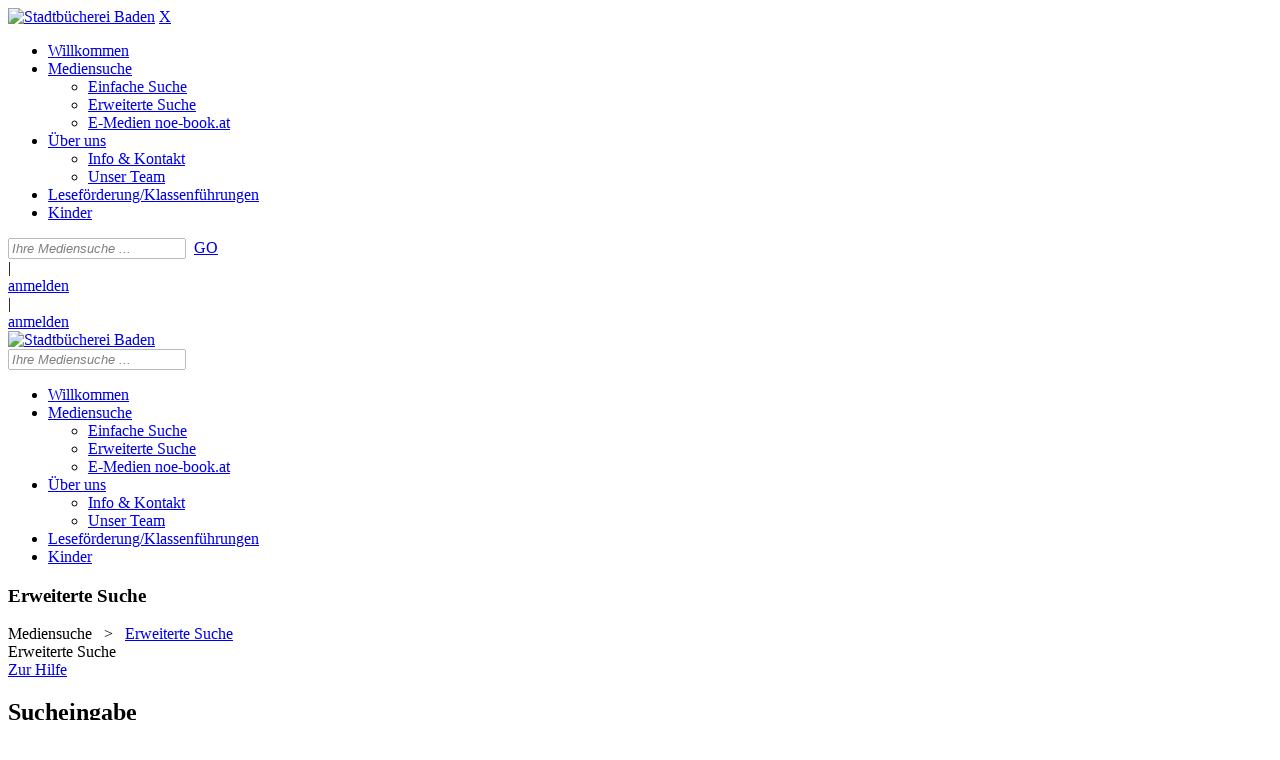

--- FILE ---
content_type: text/html; charset=utf-8
request_url: https://www.buecherei-baden.at/Mediensuche/Erweiterte-Suche?searchhash=OCLC_565433e3665ff53dc34e0e9c9358c75f1d49a4c5
body_size: 82685
content:
<!DOCTYPE html>
<html  lang="de-DE">
<head id="Head"><meta content="text/html; charset=UTF-8" http-equiv="Content-Type" />
<meta name="REVISIT-AFTER" content="1 DAYS" />
<meta name="RATING" content="GENERAL" />
<meta name="RESOURCE-TYPE" content="DOCUMENT" />
<meta content="text/javascript" http-equiv="Content-Script-Type" />
<meta content="text/css" http-equiv="Content-Style-Type" />
<title>
	Stadtbücherei Baden > Mediensuche > Erweiterte Suche
</title><meta id="MetaRobots" name="robots" content="INDEX, FOLLOW" /><link href="/Resources/Shared/stylesheets/dnndefault/7.0.0/default.css?cdv=207" type="text/css" rel="stylesheet"/><link href="/DesktopModules/OCLC.OPEN.PL.DNN.ExtendedSearchModule/module.css?cdv=207" type="text/css" rel="stylesheet"/><link href="/Portals/_default/skins/20054-unlimitedcolorpack-036/skin.css?cdv=207" type="text/css" rel="stylesheet"/><link href="/Portals/_default/skins/20054-unlimitedcolorpack-036/stbbaden.css?cdv=207" type="text/css" rel="stylesheet"/><link href="/Portals/_default/Containers/20054-UnlimitedColorPack-036/container.css?cdv=207" type="text/css" rel="stylesheet"/><link href="/DesktopModules/OCLC.OPEN.PL.DNN.BaseLibrary/StyleSheets/GF/Open_Sans.css?11.1.0.10&amp;cdv=207" type="text/css" rel="stylesheet"/><link href="/DesktopModules/OCLC.OPEN.PL.DNN.BaseLibrary/StyleSheets/GF/Raleway.css?11.1.0.10&amp;cdv=207" type="text/css" rel="stylesheet"/><link href="/DesktopModules/DNNGo_xPlugin/Resource/css/jquery.mmenu.css?cdv=207" type="text/css" rel="stylesheet"/><script src="/Resources/libraries/jQuery/03_07_01/jquery.js?cdv=207" type="text/javascript"></script><script src="/Resources/libraries/jQuery-Migrate/03_04_01/jquery-migrate.js?cdv=207" type="text/javascript"></script><script src="/Resources/libraries/jQuery-UI/01_13_02/jquery-ui.min.js?cdv=207" type="text/javascript"></script><!--[if LT IE 9]><link id="IE6Minus" rel="stylesheet" type="text/css" href="/Portals/_default/skins/20054-unlimitedcolorpack-036/ie.css" /><![endif]--><link rel='SHORTCUT ICON' href='/Portals/0/favicon.ico?ver=BDi88FAvF1U4Julbz-Dekg%3d%3d' type='image/x-icon' /><meta name="viewport" content="width=device-width, minimum-scale=1.0, maximum-scale=1.0" /></head>
<body id="Body">

    <form method="post" action="/Mediensuche/Erweiterte-Suche?searchhash=OCLC_565433e3665ff53dc34e0e9c9358c75f1d49a4c5" id="Form" enctype="multipart/form-data">
<div class="aspNetHidden">
<input type="hidden" name="__EVENTTARGET" id="__EVENTTARGET" value="" />
<input type="hidden" name="__EVENTARGUMENT" id="__EVENTARGUMENT" value="" />
<input type="hidden" name="__VIEWSTATE" id="__VIEWSTATE" value="EQx8hgYK7rK/xt2LIW1JS4KBegr/6P0AsWO5NQ7pJiAdIVwoqzzVNWUPfmtedXHkkumHYkjuR1KoXT7dZqE5R6WWqrixLupEVVaXK6Na9P7+gqPHZLSGhjhxiCpDA7FXqPedzdAMEdQQ3PBaV57fq1MoEVZk0RrD8/mWA5UZMYjwHfhBI4ZiW0wE6EE7QlzJRvKQoZMFfy2KfoUcoaXEqDWG2JE3o3F8s9lfoA1iLn0hvjehKTduSUijTQS/W1WzeBAteGD97RowKL3Fp5DHEWEL1EoJz/s5E8LF9LosJFHJiwf4YkfEoHJoiD0QVQ37mdwQaUeK/fC6WZCViPPA4YvyuE9bbA9u6QIWCus1pPmaNyLSLE3mGRmHn2ERftjzupgup626IJb4FDoGHPViNuhbSLrEU4FMUss/WZueNIxcB2m6C/69alyS79VhEgs8+SPAR9O2f52kI7w0ROzOUXUFiLXEIqvFoUj/3kau3oJkIgC6Ms/68iD2AvE1XwU+fGCqA9DAMH4hfEtsqTFvk1e1rtKbkOnUWWpWoSnwTN5KdB3rb1PzxeeaOQsOM2QfPtdHc4q7S6E980w9HuiXWMtqUkYuN+QS2A+lPGErcJ4dV5aNbdEuxhA9Ph/fboTa96aN/vIFrZGA4Yz0mFFzYvjwsVws7POuTwr8TrpRDqx/c6cJn+trR5IAmRQrMFAR6P2Pq0Dq+m0DYdKLAI9K/AvUtyod42Dt5X6lRX7dDzVNC+JOcPfTHvZmIZUIJq+DyvTETfTnOoL78g1OwseBw1G1hWrLOB4ugYlyD1RYPDK17hfyWyAXPGQou4EMuX/PhNZ1ZjOYuGQXbbKhXqBRE1+pc+3FBg77xhLxwtiLl+hexq+SB61F2NWP6ThBZLbBjBJAVLBEFeKg82bj9QMQEqJvzcIhOMtvIxgUQw2NgJIZjYDiLr+1vsbpvfU9X/KHMsuewnj4CQaTP3tRyffdn+zhT5RmqZi597MtEwaqPKI5uYsMc0x8qjxuqjhwFiFCQTLRRXyS3TtMHa0rcZmURvNUTPRc9BgwicB2mTsdmnEkRdvqrZDcHTZEN6N/6rj7y33EnBwpjxIVSSTDaNlNJPoIZRPOQQ2URnd8/qJAr3GsofH+Ojz3NckgKe6Wj3Tu9tHz85ZH96aJ97gTThOmVzC4OvcvCWRRXNXg1xQTqMqyKpPfOmzWV0LdmTkCSQURK3f4FaNFCt6uC9a8x+AE5ezNRdJwKgKBw/O8Had5suKl2eRaAQHiEzXv5n4/PGdWP/czSpRaeCtrJD9ldEJ5K0fZ1Zh1mj/V0hBnSJ1YjvNAdmIRUF2ZQGG1goS9TsZllB+ZuoM3XlZBAzZPfvEU1psUxUqN1XXyEJcml9YO+zgebLzorC1/CMZ6MCG6dMg0Unu7Cj8MWG09c0phYiJIGLnghar1QqN9ndj2SQzJlHs/x2VbzMGrP0sKeCY9LlaRRXiTlSk1Oie31jGl3js6cmDUqIxfGQy4K4pW3zsdhadTY4BQUkobyDdNVp/+NzQw/R8hZ0RxRUssCaC1/0YbZvsWsTrR901mYttnKcmJSBu+zisqvymC6FNT5UBbgI590+9qL1rnhK71hCnXAAPjY2GHRH0LyKvyDLxez3GBIs9u9Ww1ds73+lXzmfHMHHAnUFcKmscvvEGVbo0ZP4fH72hEt4L7y/3fiPDWb08Iqml9F2gneM9AwDOUVP28sBANClJp/sAdJ/sYVqLv7nRA/LzWrfSP/0JI6reeAndhx9WGbb00aHCkyub7dyPt16x5eiaoSx15wK87LI4qnkMpL15vpmQL6CCJUCBLmQofTnyDAuiwvVUOR3CLMkvM18ZKieWmf14nSkxKeKnJB0K3z5fnt9ub4ETyiGf1yaRsf46jah3fIQLb/GMWw9Xpdgwb58seueVym9NYWJgtPTtafq2y0gPbepp7gm0IVOlo75dwSUn1pq9bSnKHbmHH6czTG73h5QwFtuFOA/2Eeh1b3xk/Pob6Fa7FyzqDQ2/Q02xu0OaR8Q/wLIGLxC5l7KlpbLwehiL2VNhQDlhSU9txbySA/[base64]/kUEQPlUeYGNScgH3/7yAgekwj3697xkSlXv3LQUSmWtmqhR6i/xi8I4dbwlItDgMoE18vXQDdYfEklTKGq2Wcxv8hFiOznw7KAPSoU9pHrWpHcsLJ60kpqwF9cKGhqVHKSYKsOH+rADRBaJqwIcNrroXBUtPRd3MYrNlxH0Da8NWwhd9Hn7LNEga96J5TH1V1Bg6xa6iU3riEvwMwGpM6vSUzqKUu940l/srQF1SeQtRxAOLa1GtTg8bPBEI6csiX2lUPQtsVlRjmmH5ALJElKMDcsGh5IW6qRm+QkT2FwD4TUiPQSUpTrRCSjinfmg3QnxHYcrD74QW15DYYQi7ntksl1fAaPLPbdAJR0LksmMymJ5lSnT7FaxVXaW00QuzqxhXmJVko+ETx8wLR8/OW0zrgwfoaC8QpN4R8c8pR0HJpqoTqJYluMgv5AzULA5rgcG0wfB6WbagLy+IgZDqOonSTpuymFD2kNufCRVtqrzBNWKsjxy/aSQL2SpKxbGC6AqZq4jf+FqDAgMBMqo6dTbp4NQNeOmu+gfNa9oQl6FQwCFcyYi3OvukQ/SmGPJdWVlQ6vGxgXEFOYI+vgGr0h1uxi9aS8hZR6OzOAGV8GEyNnQaXaOSQ8+K2Z6V8+PdQKYykjh7XHrogvNYxzBq8W8+n5bN3dFx1ZBLuj7row3bj3uTtfy0dMOU25Wv3yO4O8jHw9yaWQ8Vd49sfl7lIMUyAuw/HEYG10JHvsTsE2EK7mT6M9oWIXN5rl/6XwZpNYfNZCXMRcXW+D3WWw06irxZ4/Au5zjj5odzt9sjjkMaQe4sYctBNJqrKT+DEnQ/tk8IUVHpkw5kdyKq/4UYtgrH6s1e5w49EcQ+5hudcUbVA0Ef2J6RwAwa4H3gfyBH5m/4DZwKlTr4B3gUEAmN0wBGpAeeQVdTSTZ3t5HhgyzNV0X8Pyt0Cvq7d6l5GYDD9TEhDnGBbSvZNcrWdOFFu114Kt5988+SWP9iAm0PKMC3lJuIdrAeb5m1lL3ucJmSqxn96ZI/KETT2jv8AqPte9n3+ZbRswQpxyrJkxTZtvhFp/ai2aiu2M1DF6zzc8IRzy0kysPvL9cy+Yfy2+Noch3rVPDNWB4gaXdEuKfS0SO5yh57p0N2BqeCyvI0TyuPFnc1/SbjnWB6TZM+K7fZm4D0pL0/j6As6mK8FPqezaUKrqgIyrF8Ca8VAtK1DDJY5LksaEGR5Lmww2nzKovxfyXQXVhvgAOVvgORnAW+M04qoWhDynFY2A9aC8I67Uco7ZTpDuR3qPxNOGhSfJ/pyb3RRhdxa7TqmtKutiq8l569NJtQj/2AjQ8yVfcK0oVU9lUZpUYIPcLCH8kMaScvgiPm62Bw2/pNUJn5YIYlldmT7JZ+5ZTli+SbIt9slmDt61z/xHxftLbt91kQfNGreydV+xAB/IzNosKfdLulh1MDZvxqqZinH30rdYfRoYEApQ/Jn1TXluFS2aClytolfcMNiprl3wJe12HZnh0LI+FxjZYH57rHWShl4liP0Sbci4ClxE7Gy0Rb5JGvYuA8Qg+8gN1qbc86ybjXUqs/nSnF7llsqwB9Y/k+oxxEGhH3C/bUCZWexrkAeAdW/36U1IGxWArP5azkiS4DhO4yX+MmgkCDvCsuq2xdWENDsFb4hZo5WYvyJSOd3GGKH/xC6C1ImmlH/Lh5miEPDDUiMr5s+26n1Y0IYL3flNscnhyv6RVfeJKhB3qbtHHDFttfBY83xDi2HKUdTuw5vwd4GXrb/yy0gp+4BgltbnT83qZwZtuze5KsXwYab2LzoXS22QmP4EfP64Rf9Lyqmsbcz2ZbL7XwJ9J6jYMAZ7r/RvdZjMVYdhos6YL48Wza4cZRDKxO+CttU1NBdqxrbkqNPczf1J+8qxbsPTF59FiFq+3tAEiACJ1TjQ/DS3+/AIBIP9oZHsosInUXbGVeQ2UgOGNMOxcOrNohNdu9nOPKiszIjNmMmenOWN5CPpxZhkEtG1Gmc/MmYbOTnGQGXEv0Nd9zPFSMcWJavefGCkeRN9BxCWu9iGxkR+BLS+VTrGtukJ3l3afyYJov/3pFabeHf61ZnDdzMWHJXfTZu79+YsuYvMFoUT+oD+M8okL8VH/GYtlrQCCoT5BHslFapOjkUfctfjNXsVmenuvH9hJ9OqX3rH/X72gOZ5Z/T+W3HpLA2sQS9M1VFbS0PRjKPs4bjY1iNAz87OF9cri3IVDldy6OJs6+70Qt+yAYWpemckyurg5H4F/RB9qSk3A58B0r/1OLP3E/k81252H9xJVgsoi6S1l2kj4SkyHc9zIp/APUf2SxTXREC7RHwX0kiG5NeKVHc1HtSX9UpwYGReybAj4L/yFlPpL8bSAwITXj+FVURLyVYKMkna9RZMdAiHgW3au6ysp9Wi3Z87TuZkThB+V36/1xyZdO7zUzXcAWL8fhPiVqNglDE1CW05zocxQNdEUYgcgnY0KaXqJKRS9bJIkNUJPyIHNa5i2uTgn3JkLhmRA3x4GHW4SS0zh6k7wgOE7K2lFylQNOwjN3YxVme/DNygGf2hYdN/FTZQB0dsbvngmFKr+OrTu96rt3QY+v+ipZdeS3wXL21vZZFineGQRmCc8+9qpb45YWOHB7wb6LabJ28qe/SmIB6GpfBb3E6qes7aT4HpnsxHOkgf/ayZ7Nrch+0iNXX+0pxecPCtJd85lEv6kEOOt2vasRkPDc3OQVVMkVAgxToY40vIUEmRTuLqkRBXJ2btQJcnmYznn0kpkSTk6yEceYyFY/teqJgHvWCUXgGR5uhTsJC4N76jN7OMSJ0dGitbldZl51+2kFYz0OZZS/jgAleWWTFQPSHUsI7luwxelMtlbVtHREb3UeWk0pHwDUwwDyxp3Lu+G3NxZWcxC4SDNDk1rL6BfB9vf/0EEu1G7x1ZnrOjNdr/LBf+8ozafeyj/UC4h2sVJrKM+EPzhOnmq8iXCWa7ujn3IRg6tEoKv1tDqNvBdtWmbGOAIvi8fXwEjC9xsAuCWC6IeqQHZ+khDrTJnkBwmQmmr7Ryz65JF+fo5Jb4Fbr37I+qB/wGcL1bgwcEjCgL1o35lNMK1McycMzpMpuxNCXdfWJgTEFF1018oH+ElyId9prDJbCMeVAp9PsMXlYyC0v1ksCj39MTYO024jFTd/rFm2ODt4jN+oK4K02zmt4kQ8EHcn7SlWXVTQ7D2RRVwFoaCyPfcK6ipX/o7xLhOpbQpoIvzZuOUmD4gqP2WiFKqiZtuNAyEuYmpkQDClylpUY2FTYW9P8T9+/zPSFbDHbPVDaerTPnxxSPYrMnryl/xdCs2eXrGjZ2FtAGKXmZ/8LQOd+UAKGhWKb0xTKQQIx++XT/6odNZfJq7YnFWsEvYH9RvW+OjyqbSYGSw85XS7mQVy4MFfhplcVJFVorBl1bh3K3BNLMRv9nsA9IiHYsCf7qh9fiLeXCSdiE4L5WyS/Py72dduICegzkW6H6dfncjjOX8tSNIUW7f4UzDCtCIE1Yhw4klCCEGJfoTfVZu+sz3sxcbHdLnXIC7y9If1Sdtz5REYWRCOAkg8tHT/+VXm5DDohdIUvwsehADpIBKczyntXTdNoqIqBnn/YsLxBa3sg0qBPI/A5D0VYG9ndofpMRYoRXdq4Jm4fXBdPUAV5jwxhbcZ+sN+Udnza74avG02711l7b0TMwIxYNYB8gSJq1l3a2u2Pb2RYU/b7nuT/a3rCqQ3REo3nMlWK3ZN1EjrS5Wy9zM1CAFKENaDvJA1TzyLDdAQ0CPRaipnfQvARJhCUKouKGonl3efRnYldUwJ6f0rcjjkftbjqGipDalPqFjv+nhHe8PsCS+2NaVjgaPhJGcUnTQj8bmA+RHdVzfY45eCBvy4N+O7LjRNrjJSukzXsii5X1cmTEfCNMQgAPA/Z9ojlGXj/qOHOLF4l/ksal7sXiZreMklHMmxj6SZduD/Qdm+MXWowOnlQADhLQhmQfakpWmmxIsa4I5lHNbqf1ZzCWByWzgChL675XTkS65REFIOtfA/7679PRujM2CwN51Zp/44xbrciS1qlACFGgqZVpVqwbvO3QpkEklYksDThjhUOZuCQ4kkIP7s6yz+qselbvXSuc1FOS2T/I8C087ogBxOQfnUxSYci4pZ1y0GqzGTCvjoNgK3y0T82O4eFca1HEfAfVB7zuWV1jXV/Td1iEv2Cfm3Z+jX0BJggngZazh/1xKUTakIFN6alPE5vA2NZl39xvw5Uvctz4ziIsLH203orjgCZuiK7zcxq4rQBD5t94JA/M8cJmN4ka9/6wuVTp+IMPThP+FmZ8o4CB+mHa9dmXF+s0y21mI0a1cDj8Vn2gz7c1nlccKHZ7FIwQHB1ph9SqS6U2DzCTFP/+St4LzLWNmZCUTKtREM/[base64]/zlD/m+grZH07gMtai0cILjMhAHMM/VYGaN6bXhNOO77vn0sosxYjisDcuImZ5m2VfJjEFqgjT2awIcTx43wl2YV5viKPmsIT0BdHLZC2JW9LgERuuxkXEdy3tFxdWhZIbdPG2/hlUq2eBVU2AnYWYAc510QBytjpbPJBvCLllVOl2suXw6qpDfvChJ3VLBEhy7rNgcHyyWYT/9+W3MEhqxC1Ttyw0fhmtlyY2EtnNSjztcX0HGtKPtBQyoxpT12Vd4DyP7chQvdajXaGJbd06/ShE9yVL4vx0uTWN7B1uLrW75zf90UB57UIKn19mSGJipTAK6f1MTUV+18BvYU1yEexDejwxILk7k1u3VQChazySFfxOE0y71Oj+cFV++o52XGZujYm5DPe56BZM705R4OMr8sadw/bHPK8WrkHzMFNRp8FEDt4S3baJVvwwwjdtDMUOE40rTJQOBJS2hrRgBn8VLhs0AJjHjSEm9SJ7FGYQQ2fR0Ff62j+6+qQGpXjoVZdHfW9NFZsSP+DJZBbe+1t5eVIZlB1erCvWFBP/t6hYeqjBYfqrcmliX8If2wNlSc6GHmsKn6yBoA+smLsR7gmdaJ3FEjYADG9+EFwX5dLZxsk7KTCJ0TQUWqVxqR7lR6AoZ+CpimsGTgcPK6Ca5XCftmeKq8U0GEqmIAayyS7G7E0KqNzoQtplxGgyVOoPNN7f/yyJIfCg9EcXqzn+QKm/hvHA1PL1VxOFcp71edjM639HF/FgMvZNYL7cV6dWmCvoeT6b0e5Qqw+KWypvx1VohyXnM88JOz6NkX7kuX0kmZDb8c9Q/rsqAOBuZ3rPEiY65E/r8yN+/4FM/[base64]/8RHSjLfst3BiFDnPts+uY6Xc3NAE8VXZLNghm0VD85dQKyQTRdsSpnvvFm3E45cbVkfwIoVJgu4qhARc2Kl8RvAbL1j3jNN98mPvqpCJQv5e0lfVUywvIYqGSfXDVFNIA6IF0/eQsDJlQKF9EkTO/sy6sy464FBfIbrl0n2NTWbsTLFgtaKZMzlngcvX7FGyAoGkbE3ai8W1ePyrXcdU826OQpbR3Rnx4epYBXiTLgqPuM/7H9LwkPjhZdCcbyrRvjB9OOMEkJq3gw4jyTOZQ==" />
</div>

<script type="text/javascript">
//<![CDATA[
var theForm = document.forms['Form'];
if (!theForm) {
    theForm = document.Form;
}
function __doPostBack(eventTarget, eventArgument) {
    if (!theForm.onsubmit || (theForm.onsubmit() != false)) {
        theForm.__EVENTTARGET.value = eventTarget;
        theForm.__EVENTARGUMENT.value = eventArgument;
        theForm.submit();
    }
}
//]]>
</script>


<script src="/WebResource.axd?d=pynGkmcFUV3eViSC_7zklFan-mRHcJP5gYT47_WgvkyP9X3EmyEuQnxvwyU1&amp;t=638901613900000000" type="text/javascript"></script>

<link rel="stylesheet" type="text/css" href="/DesktopModules/OCLC.OPEN.PL.DNN.BaseLibrary/StyleSheets/Common/OPENCommon.css?11.1.0.10" /><link rel="stylesheet" type="text/css" href="/DesktopModules/OCLC.OPEN.PL.DNN.BaseLibrary/StyleSheets/Common/OPENDynamic.ashx?11.1.0.10&hash=3252&p=0" />
<script src="/DesktopModules/OCLC.OPEN.PL.DNN.BaseLibrary/JavaScriptFrameworks/OPEN/open.js?11.1.0.10" type="text/javascript"></script><link rel="stylesheet" type="text/css" href="/DesktopModules/OCLC.OPEN.PL.DNN.BaseLibrary/StyleSheets/Common/jquery-ui.css?11.1.0.10" />
<script src="/DesktopModules/OCLC.OPEN.PL.DNN.BaseLibrary/JavaScriptFrameworks/jQueryExtensions/jquery.cookie.js?11.1.0.10" type="text/javascript"></script><link rel="stylesheet" type="text/css" href="/DesktopModules/OCLC.OPEN.PL.DNN.BaseLibrary/StyleSheets/AutoCompletion/AutoCompletion.css?11.1.0.10" /><link rel="stylesheet" type="text/css" href="/DesktopModules/OCLC.OPEN.PL.DNN.BaseLibrary/StyleSheets/fa/css/all.css?11.1.0.10" />
<script src="/DesktopModules/OCLC.OPEN.PL.DNN.BaseLibrary/JavaScriptFrameworks/Tipsy/javascripts/jquery.tipsy.js?11.1.0.10" type="text/javascript"></script><link rel="stylesheet" type="text/css" href="/DesktopModules/OCLC.OPEN.PL.DNN.BaseLibrary/JavaScriptFrameworks/Tipsy/stylesheets/tipsy.css?11.1.0.10" />
<script type="text/javascript">
//<![CDATA[
var __cultureInfo = {"name":"de-DE","numberFormat":{"CurrencyDecimalDigits":2,"CurrencyDecimalSeparator":",","IsReadOnly":false,"CurrencyGroupSizes":[3],"NumberGroupSizes":[3],"PercentGroupSizes":[3],"CurrencyGroupSeparator":".","CurrencySymbol":"€","NaNSymbol":"NaN","CurrencyNegativePattern":8,"NumberNegativePattern":1,"PercentPositivePattern":0,"PercentNegativePattern":0,"NegativeInfinitySymbol":"-∞","NegativeSign":"-","NumberDecimalDigits":2,"NumberDecimalSeparator":",","NumberGroupSeparator":".","CurrencyPositivePattern":3,"PositiveInfinitySymbol":"∞","PositiveSign":"+","PercentDecimalDigits":2,"PercentDecimalSeparator":",","PercentGroupSeparator":".","PercentSymbol":"%","PerMilleSymbol":"‰","NativeDigits":["0","1","2","3","4","5","6","7","8","9"],"DigitSubstitution":1},"dateTimeFormat":{"AMDesignator":"","Calendar":{"MinSupportedDateTime":"\/Date(-62135596800000)\/","MaxSupportedDateTime":"\/Date(253402297199999)\/","AlgorithmType":1,"CalendarType":1,"Eras":[1],"TwoDigitYearMax":2049,"IsReadOnly":false},"DateSeparator":".","FirstDayOfWeek":1,"CalendarWeekRule":2,"FullDateTimePattern":"dddd, d. MMMM yyyy HH:mm:ss","LongDatePattern":"dddd, d. MMMM yyyy","LongTimePattern":"HH:mm:ss","MonthDayPattern":"d. MMMM","PMDesignator":"","RFC1123Pattern":"ddd, dd MMM yyyy HH\u0027:\u0027mm\u0027:\u0027ss \u0027GMT\u0027","ShortDatePattern":"dd.MM.yyyy","ShortTimePattern":"HH:mm","SortableDateTimePattern":"yyyy\u0027-\u0027MM\u0027-\u0027dd\u0027T\u0027HH\u0027:\u0027mm\u0027:\u0027ss","TimeSeparator":":","UniversalSortableDateTimePattern":"yyyy\u0027-\u0027MM\u0027-\u0027dd HH\u0027:\u0027mm\u0027:\u0027ss\u0027Z\u0027","YearMonthPattern":"MMMM yyyy","AbbreviatedDayNames":["So","Mo","Di","Mi","Do","Fr","Sa"],"ShortestDayNames":["So","Mo","Di","Mi","Do","Fr","Sa"],"DayNames":["Sonntag","Montag","Dienstag","Mittwoch","Donnerstag","Freitag","Samstag"],"AbbreviatedMonthNames":["Jan","Feb","Mrz","Apr","Mai","Jun","Jul","Aug","Sep","Okt","Nov","Dez",""],"MonthNames":["Januar","Februar","März","April","Mai","Juni","Juli","August","September","Oktober","November","Dezember",""],"IsReadOnly":false,"NativeCalendarName":"Gregorianischer Kalender","AbbreviatedMonthGenitiveNames":["Jan","Feb","Mrz","Apr","Mai","Jun","Jul","Aug","Sep","Okt","Nov","Dez",""],"MonthGenitiveNames":["Januar","Februar","März","April","Mai","Juni","Juli","August","September","Oktober","November","Dezember",""]},"eras":[1,"n. Chr.",null,0]};//]]>
</script>

<script src="/ScriptResource.axd?d=adh3E5cO-suPB39oE2bSIRmbWP0JusAWiZpxv4NbH2BpX94lleC0sxZCHNQYnIRnLqB7aqdQTVMaAzw_7BeRiaWxP_ZUZUW72sLs1zOMaCGj_GDILEqR4nz2u_LVBGaE1R841Q2&amp;t=5c0e0825" type="text/javascript"></script>
<script src="/ScriptResource.axd?d=dF93vne5OdioOckGk-abRhRnqgZlPn2ulAwEs5ECpyC5Ief4PDmPGYw5U2ZLagM9Vsjfig7fdtfB6V_8t92lITYPzFz9Ip2ovduwgiKtnHjEDNuySwDZvlselfi3gzM7gmhJIK_jX4nDVGhS0&amp;t=5c0e0825" type="text/javascript"></script>
<div class="aspNetHidden">

	<input type="hidden" name="__VIEWSTATEGENERATOR" id="__VIEWSTATEGENERATOR" value="CA0B0334" />
	<input type="hidden" name="__VIEWSTATEENCRYPTED" id="__VIEWSTATEENCRYPTED" value="" />
	<input type="hidden" name="__EVENTVALIDATION" id="__EVENTVALIDATION" value="oMWRhG3QLLysyGYEwoJQUR6GI4mpbMNIDXf6/ijrTFXINCTFMIp+3xQgC2MJ9gzvOGaEH0yVvgin1ou6cyTMYm7HqgXBP2WtoXX6px6quyYNp3sa6jWNijYivQGnPBO8zXTXEmDC1RtAZgYnRee3ZtUcY1/yCWfjxIdD8XuemB2iBLrwA9D6YSo0CbSOnE2zQd2Sd9a7fFfa9xnzDwUrjZaTsCDPw/IgpfCy0AjM5sYlPsnEkXH0yV7EDJosD/sUjOWh8SuBlplLvsqSPKbV/olKpEJG9J24f5bWSus0qFu90Xs2oZ6acdOca5Lw+pfK94fgYZBOi2yN9qEcx+7DX7qfXj0fr9kl56meQHk4LPCJieRfPSCFf6hE7/yT0L1WWWZdFyNT2nLLe8buG6e7ZJ6P7OMtAFNnfAqK765CqniNK+fhJ8Yzq8coCVJH7aYa6yjsUbBa9CpW/4QqD5M9Udpwl5gxMTuXUTXevAnMsGU2tgOAv055LDymPCwwdqs1XiIECN9ec+qybFXPoVowZVneRO49v3hSKilaJycA6tRz68ZQMXWl07UaR9y1qkdmr961I18uXX7Q5eUsWJH6VmJT3d6JI3NTwyp+8w9rdqLk8uUyy62l5HA9jv5a0Kw6MwnoR+bjPT9Dbn/JFVU94+uHMqc9aMK6Pyru+Uh0x25yx5DgSAiEyYypd+rcz9jbbAuovaphB4Sn12ALeeQ2S4vIKHbLiL77yxAEKB2iA+mJ/p5z67I753BlMfCET85DHlTB3Tk5WyKyfkrZrpVP6RgrUUYHwPoaeNRUuh+Pv3M8Ilfm+Jh6zwe7cqV1nvb8g7pw7KSy+7Q71kYekWyWWw9ZcK5r/51iV1qKUCLCsss/bTANp7SBXvZrpZ0fGP4l+ND1IIAf5CcZh7arunqF80pzLaNffi1bJH3gbCNa+cdCs+cfsK11vde4WjmvWTLT4k3H0EvhjCWotJvtlZ4AmFkjePtU69GnXK8hhVS8dIi1wcCBNEPNzsrm/sYumo/hn/kLdY/w3M64OujtcP0t0WnUNfmUJLOPSO6CcjwIxEzyuk1WMwTr8GscCUytl2MplyU9+43JFIgRi2aXT1aizjIeVbL0ML4eJwqS9pw0LqMDtOSV9XBXchP0b/6JcMuZn7Vv8kprFJv6zGULBTn2KMADjCR6UnSrOtayRov2nI3b972ksL0Hrg0ZiQKked3gWW2l2mwAEeHg/s2dvdbDd32E4EM/u9evtSHTo1RNj6TpgILOfF89g1c0ZufKeXeZhscmA111dIyljJ1yA+MJVP//[base64]/y3zr9Gi7vguzMctrgo/6ysUXgREfIISGjgMcoRTpiXLAy6sTHvxeK3swi94pz0Fqd5CFDzYlgYLNX/ifHV7byqyJN5j5tMgYCdsElvzRIUSTbNr00/qq8mMu4d8xilrgdrVB4cmZkbLUXCz64NZPANUvN2S/72gR7gaW0kuqRJhwaEGfV9AvlWyfmb21Ez1Icir6+4XMEs8sDYOPdQ48OOLcAUzqVvRO69MuFGeNtMa9nDnD/n+oBPS6jKXuG+jfxEuKBvKniFM+pkWLRU1ne4OKB2QGV84egQMF5XQNT8Jk5tx9eIjxY5WBT4XkUNHPd8AnaXHKwyurdQl9IS7n5hbI2iepR+ajZUESKvKVYMWXxdFJy40o2NBGRVsUJvTC0EWI5IaFwFp8ufwA==" />
</div><script src="/js/dnn.js?cdv=207" type="text/javascript"></script><script src="/Resources/libraries/HoverIntent/01_10_01/jquery.hoverIntent.min.js?cdv=207" type="text/javascript"></script><script src="/js/dnncore.js?cdv=207" type="text/javascript"></script><script src="/DesktopModules/DNNGo_xPlugin/Resource/js/dnngo-xplugin.js?cdv=207" type="text/javascript"></script><script src="/Resources/libraries/DnnPlugins/09_13_00/dnn.jquery.js?cdv=207" type="text/javascript"></script>
<script type="text/javascript">
//<![CDATA[
Sys.WebForms.PageRequestManager._initialize('ScriptManager', 'Form', [], [], [], 90, '');
//]]>
</script>

        
        
        


 

<!--[if lt IE 9]>
<script src="https://html5shim.googlecode.com/svn/trunk/html5.js"></script>
<![endif]-->
<input type="hidden" name="dnn$cookielaw$width" id="dnn_cookielaw_width" />
<input type="hidden" name="dnn$cookielaw$height" id="dnn_cookielaw_height" />

<div id="BannerContainer" class="oclc-bannerContainer" tabindex="0">
	<div id="CookieAcknowledgeInfo" class="oclc-module-main oclc-cookieLawInfoModule" style="display:none" role="group" aria-labelledby='dnn_cookielaw_lblCaption'>
		<div>
			<div class="boldText spacingBottomSmall">
				<span id="dnn_cookielaw_lblCaption">Informationen zum Datenschutz</span>
			</div>
			<div>
				Bei der Verwendung dieser Webseite werden <a href="#" onclick="javascript:$('.dnn_cookielaw_popupCookieDetailsDialog').show();$('.dnn_cookielaw_popupCookieDetailsDialog').find('input:first').focus();event.preventDefault();">Cookies</a> angelegt, um die Funktionalit&#228;t f&#252;r Sie optimal gew&#228;hrleisten zu k&#246;nnen. Zudem werden personenbezogene Daten erhoben und genutzt. Bitte beachten Sie hierzu unsere allgemeine <a href="https://www.buecherei-baden.at/Privacy" target="_blank">Datenschutzerklärung</a>. Mit der weiteren Nutzung stimmen Sie diesen Bedingungen zu.
			</div>
			<div class="oclc-cookieLawInfoModuleButtons">
				<input ID="CookieAcknowledgeImage" type="button" onclick="oclcOPENInfoHide()" value='Verstanden' aria-describedby="CookieAcknowledgeInfo" />
			</div>
		</div>
	</div>
	<div id="AnalyticsAcknowledgeInfo" class="oclc-module-main oclc-googleAnalyticsInfo" style="display:none">
		<div role="group" aria-labelledby='dnn_cookielaw_LblAnalyticsCaption'>
			<div class="boldText spacingBottomSmall">
				<span id="dnn_cookielaw_LblAnalyticsCaption">Dürfen wir Ihre Nutzung unserer Website zur Verbesserung unseres Angebots auswerten?</span>
			</div>
			<div>
				Daf&#252;r nutzen wir Google Analytics. Weitere Infos finden Sie in unserer <a href="https://www.buecherei-baden.at/Privacy" target="_blank">Datenschutzerklärung</a>. Ihre Einwilligung ist freiwillig, Sie k&#246;nnen diese jederzeit f&#252;r die Zukunft widerrufen indem Sie das Cookie GOOGLE_ANALYTICS_INFO l&#246;schen.
			</div>
			<div class="oclc-cookieLawInfoModuleButtons">
				<input ID="ButtonNo"  type="button" value="Nein " onclick="oclcAnalyticsInfoHide(0)" aria-describedby="AnalyticsAcknowledgeInfo"/>
				<input ID="ButtonYes" type="button" value="Ja" onclick="oclcAnalyticsInfoHide(1)" aria-describedby="AnalyticsAcknowledgeInfo"/>
			</div>
		</div>
	</div>
	<div id="NoConnectionInfo" class="oclc-module-main oclc-InfoModule-NoConnectionInfo" style="display: none" role="group" aria-labelledby='dnn_cookielaw_LblNoConnectionCaption'>
		<div>
			<div class="boldText spacingBottomSmall">
				<span id="dnn_cookielaw_LblNoConnectionCaption">Keine Verbindung zum Bibliotheksserver</span>
			</div>
			<div>
				<div>
					<span id="dnn_cookielaw_LblNoConnection">Der Bibliothekskatalog ist momentan nicht erreichbar. Versuchen Sie es zu einem späteren Zeitpunkt noch einmal oder wenden Sie sich an Ihre Bibliothek.</span>
				</div>
				<div>
					<span id="dnn_cookielaw_LblNoConnectionAdmin"></span>
				</div>
			</div>
		</div>
	</div>
</div>
<div class="oclc-module-main oclc-cookieLawInfoModulepopup">
	<div id="dnn_cookielaw_popupCookieDetailsDialog_popup" style="display: none" class="oclc-module-popup dnn_cookielaw_popupCookieDetailsDialog">
	<div id="dnn_cookielaw_popupCookieDetailsDialog_mainPopupDiv" role="dialog" aria-labelledby="dnn_cookielaw_popupCookieDetailsDialog_lblHeader">
		<div>
			<span id="dnn_cookielaw_popupCookieDetailsDialog_lblHeader" class="oclc-module-popup-header">Verwendung von Cookies</span>
			<div class="oclc-module-popup-content">
				
		<div id="dnn_cookielaw_popupCookieDetailsDialog_DivCookiePopup" style="max-height: 40em;overflow-y: auto">
			<p>Diese Anwendung benötigt für ihren fehlerfreien Ablauf Cookies. <br>
Cookies sind kleine Textdateien, die von einer Webseite oder einem Online-Dienst auf Ihrem Rechner gespeichert werden. 
<br>
Nachfolgend erhalten Sie eine Auflistung der von OCLC verwendeten Cookies mit Angabe des Anbieters, einer Kurzbeschreibung und der Speicherdauer auf Ihrem Computer (sofern Sie diese nicht sperren oder löschen). Es werden keine personenbezogenen Daten erhoben.
<br><br>
<h4>Notwendige Cookies</h4>
<table class="oclc-module-table">
<tbody>
    <tr>
        <th>Cookie</th>
		<th>Anbieter</th>
        <th>Beschreibung</th>
        <th>Speicherdauer</th>
   </tr>
  </tr>
   <tr><td>COPOPENAUTH</td>
		<td>OCLC</td>
        <td>Ein Cookie, der sich eine erfolgreiche Anmeldung merkt.</td>
	<td>10 Jahre nach Erstellung</td>
	</tr>
	<tr>
		<td>EU_LAW_INFO</td>
		<td>OCLC</td>
        <td>Der Cookie wird gespeichert, sobald der Anwender die Verwendung von Cookies zur Kenntnis genommen hat.</td>
		<td>10 Jahre nach Erstellung</td>
	</tr>
	<tr>
		<td>.ASPXANONYMOUS</td>
		<td>DNN</td>
        <td>Der Cookie speichert eine eindeutige ID für anonyme Anwender.</td>
        <td>ca 70 Tage</td>
</tr>
 <tr>
        <td>.DOTNETNUKE</td>
		<td>DNN</td>
        <td>Der Cookie wird bei der Anmeldung erzeugt.</td>
        <td>Session</td>
  </tr>
   <tr>
    <tr><tr>
		<td>ASP.NET_SessionId</td>
		<td>ASP.NET</td>
        <td>Identifiziert die Session von ASP.NET.</td>
        <td>Session</td>
	</tr>
    <tr>
		<td>authentication</td>
		<td>OCLC</td>
        <td>Speichert, über welchen Anmeldeweg der Leser sich angemeldet hat. DNN (DNN Login), COP (OPEN Login), "" (Nicht angemeldet)</td>
        <td>Session</td>
	</tr>
    <tr>
		<td>dnn_IsMobile</td>
		<td>DNN</td>
        <td>Der Cookie speichert, ob der Anwender ein mobiles Gerät verwendet.</td>
        <td>Session</td>
	</tr>
    <tr>
		<td>languague</td>
		<td>DNN</td>
        <td>Der  Cookie speichert die aktuell eingestellte Sprache.</td>
        <td>Session</td>
	</tr>
    <tr>
		<td>LastPageId</td>
		<td>DNN</td>
        <td>Der Cookie speichert die ID (TabID) des letzten besuchten Reiters.</td>
        <td>Session</td>
	</tr>
    <tr>
		<td>__RequestVerificationToken</td>
		<td>DNN</td>
        <td>Der Cookie bietet Schutz vor Cross-Site-Attacken.</td>
        <td>Session</td>
   </tr>
    <tr>
        <td>SplashPageView</td>
		<td>DNN</td>
        <td>Der Cookie steuert die einmalige Anzeige der Begrüßungsseite.</td>
        <td>Session</td>
	</tr>
	<tr>
		<td>RepeaterCategories, RepeaterGroup</td>
		<td>DNNGo</td>
        <td>Cookies des DNN-Moduls xPlugin für Layout-Einstellungen.</td>
        <td>Session</td>
   </tr>
   </tbody>
</table>
<br><br>
<h4>Optionale Cookies</h4>
<table class="oclc-module-table">
<tbody>
    <tr>
        <th>Cookie</th>
		<th>Anbieter</th>
        <th>Beschreibung</th>
        <th>Speicherdauer</th>
   </tr>
     <tr>
	<tr>	
		<td>GOOGLE_ANALYTICS_INFO</td>
		<td>OCLC</td>
        <td>Der Cookie wird gesetzt, wenn der Anwender der Verwendung des Tracking Tools Google Analytics zugestimmt hat.</td>
        <td>1 Jahr</td>
    </tr>
    <tr>
		<td>_ga, _ga_&lt;container-id&gt;</td>
		<td>Google Analytics</td>
        <td>Der Cookie _ga speichert die Google Analytics-Client-ID zur Unterscheidung von Nutzern, _ga_&lt;container-id&gt; dient der Persistierung des Sitzungsstatus (vorausgesetzt der Anwender hat dem Tool zugestimmt, siehe Cookie GOOGLE_ANALYTICS_INFO).</td>
        <td>2 Jahre</td>
    </tr>
	<tr>
		<td>_Module_359_Survey_0_, AppearanceSecurityOptions, CSVExportOptions</td>
		<td>DNN</td>
        <td>Die Cookies werden vom optionalen 3rd Party DNN-Modul Survey verwendet.</td>
        <td>bis 31.12.9999, 20 Minuten, 20 Minuten</td>
    </tr>	
    </tbody>
</table>
<br><br>
<h4>Cookies im Administrationsbereich</h4>
<table class="oclc-module-table">
<tbody>
    <tr>
        <th>Cookie</th>
		<th>Anbieter</th>
        <th>Beschreibung</th>
        <th>Speicherdauer</th>
   </tr>
         <tr>
        <td>Liste aller Einstellungs-Cookies von OPEN:<br>
            <select id="OpenSettings">
            <option style="font-family:Arial">PatronAccountModuleGeneralSettings</option>
            <option style="font-family:Arial">PatronAccountModulePaymentSettings</option>
			<option style="font-family:Arial">AuthSettings</option>
            <option style="font-family:Arial">PreOrderModuleGeneralSettings</option>
            <option style="font-family:Arial">SearchModuleDetailView</option>
            <option style="font-family:Arial">SearchModuleFloorPlanSettings</option>
            <option style="font-family:Arial">SearchModuleGeneralSettings</option>
            <option style="font-family:Arial">SearchModuleGoogleApiSettings</option>
            <option style="font-family:Arial">SearchModuleOptionalCopyFields</option>
            <option style="font-family:Arial">SearchModuleBrockhausApiSettings</option>
            <option style="font-family:Arial">SearchModuleOverdriveApiSettings</option>
            <option style="font-family:Arial">SearchModuleSearchResultSettings</option>
            <option style="font-family:Arial">SettingsModuleGeneralSettings</option>
            <option style="font-family:Arial">CopyStatusValues</option>
            <option style="font-family:Arial">SettingsModuleTelerik</option>
            <option style="font-family:Arial">SettingsModuleLocalization</option>
            <option style="font-family:Arial">nuntioHeader</option>
            <option style="font-family:Arial">mobileRedirectHeader</option>
            <option style="font-family:Arial">proxySettingsHeader</option>
            <option style="font-family:Arial">RegistrationcHeader</option>
            <option style="font-family:Arial">ContentSecurityPolicyHeader</option>
            <option style="font-family:Arial">googleAnalyticsHeader</option>
            <option style="font-family:Arial">googleReCaptchaHeader</option>
            <option style="font-family:Arial">SearchModuleSearchResultSettings</option>
            <option style="font-family:Arial">ExtendedSearchModuleGeneralSettings</option>
            <option style="font-family:Arial">ExtendedSearchModuleTabModuleSettings</option>
        </select></td>
		<td>OCLC</td>
        <td>Die Cookies steuern den aufgeklappt/zugeklappt - Status bei den einzelnen Bereichen innerhalb der Einstellungen sowie die Sichtbarkeit der Header.</td>
        <td>Session</td>
    </tr>
 <tr>
   <td>StayInEditMode</td>
        <td>DNN</td>
		<td>Der Cookie steuert, ob sich die Oberfläche im Bearbeitungsmodus befindet.</td>
        <td>Session</td>
	</tr>
	<tr>
		<td>cem_pending, CEM_CallbackData, CEM_ExistingModule, CEM_NewModuleId</td>
		<td>DNN</td>
        <td>Diese Cookies werden beim Hinzufügen bzw. Klonen von Modulen im Bearbeitungsmodus verwendet.</td>
        <td>Session</td>
   </tr>
    </tbody>
</table>
		</div>
	
			</div>
			<div class="oclc-module-popup-footer">
				<div>
					<input type="submit" name="dnn$cookielaw$popupCookieDetailsDialog$btnDefault" value="OK" onclick="javascript:$(this).parents(&#39;.oclc-module-popup&#39;).removeClass(&#39;oclc-in-module-popup&#39;).hide();event.preventDefault();" id="dnn_cookielaw_popupCookieDetailsDialog_btnDefault" role="button" aria-describedby="dnn_cookielaw_popupCookieDetailsDialog_DivCookiePopup" />
					
				</div>
			</div>
		</div>
	</div>
</div>

</div>
<script type="text/javascript">
	$('body').prepend($('.oclc-bannerContainer'));

	if ($.cookie('EU_LAW_INFO') != 'v2') {
		$("#CookieAcknowledgeInfo").show();
		$('form#Form').prepend('<div id="CookieBannerOffsetDiv"></div>');
		oclcSetOPENINFOHeight();
		$(window).resize(function() { oclcSetOPENINFOHeight(); });
	}
	
	

	function oclcSetOPENINFOHeight() {
		$("#CookieBannerOffsetDiv").css("height", $("#CookieAcknowledgeInfo").outerHeight(true));
	}

	function oclcSetANALYTICSINFOHeight() {
		$("#AnalyticsBannerOffsetDiv").css("height", $("#AnalyticsAcknowledgeInfo").outerHeight(true));
	}

	function oclcSetNoConnectionInfoHeight() {
		$("#NoConnectionInfoOffsetDiv").css("height", $("#NoConnectionInfo").outerHeight(true));
	}

	function oclcOPENInfoHide() {
		$.cookie('EU_LAW_INFO','v2', { expires: 3650, path: "/" });
		$("#CookieAcknowledgeInfo").hide();
		$("#CookieBannerOffsetDiv").hide();
	}

	function oclcAnalyticsInfoHide(accept) {
		$.cookie('GOOGLE_ANALYTICS_INFO', accept, { expires: 365, path: "/" });
		$("#AnalyticsAcknowledgeInfo").hide();
		$("#AnalyticsBannerOffsetDiv").hide();
		if (accept == 1) {
			window.ApplyGA4();
		}
	}

	function FindHeading() {
		if ($('h1').length === 0) {
			$('body').prepend('<h1 class="oclc-screen-reader-only">Erweiterte Suche</h1>');
		}

	}

	$(function () {
		$('#to_top').attr('tabindex', '0');
		$('#to_top').attr('aria-label', 'Springe zum Seitenanfang');
		$('.searchbut').attr('tabindex', '0');
		$('.searchbut').attr('aria-label', 'Schnellsuche öffnen');
		$('body style:not(.printview style)').appendTo('head');
		FindHeading();
	});
</script>

<div class="body_bg boxed">   <div id="dnn_wrapper">
    <div class="wrapper">
      <div class="visible-xs "> 
        <!-- mobile header --> 
        
<header class="mobile_top  ">
  <div class="phoneHeadTop clearfix"> <span class="glyphicons glyph-search  " id="mobile_search"></span> <span class="  ">
    <a id="dnn_dnnLOGO4_hypLogo" title="Stadtbücherei Baden" aria-label="Stadtbücherei Baden" href="https://www.buecherei-baden.at/"><img id="dnn_dnnLOGO4_imgLogo" src="/Portals/0/banner%20Website%20neu%201.jpg?ver=K_d8Acjlnp-iBrARjh4feQ%3d%3d" alt="Stadtbücherei Baden" style="border-width:0px;" /></a>
    </span>
    
<a href="#gomenu6caef103a5" class="mobilemenu_close">X</a>
<div id="gomenu6caef103a5" class="mobile_menu ">
    <ul  class="menu_list"><li class="   first-item Item-1 "><a href="https://www.buecherei-baden.at/"   title="Willkommen"  ><span>Willkommen</span></a></li><li class="dir  current  Item-2 "><a href="javascript:;"   title="Mediensuche"  ><span>Mediensuche</span></a><ul><li class="   first-item SunItem-1 "><a href="https://www.buecherei-baden.at/Mediensuche/Einfache-Suche"   title="Einfache Suche"  ><span>Einfache Suche</span></a></li><li class="  subcurrent  SunItem-2  mm-selected"><a href="https://www.buecherei-baden.at/Mediensuche/Erweiterte-Suche" class="acurrent"  title="Erweiterte Suche"  ><span>Erweiterte Suche</span></a></li><li class="   last-item SunItem-3 "><a href="https://noe-book.onleihe.com/noe-book/frontend/welcome,51-0-0-100-0-0-1-0-0-0-0.html"   title="E-Medien noe-book.at"  target="_blank"><span>E-Medien noe-book.at</span></a></li></ul></li><li class="dir   Item-3 "><a href="javascript:;"   title="Über uns"  ><span>Über uns</span></a><ul><li class="   first-item SunItem-1 "><a href="https://www.buecherei-baden.at/Über-uns/Info-Kontakt"   title="Info & Kontakt"  ><span>Info & Kontakt</span></a></li><li class="   last-item SunItem-2 "><a href="https://www.buecherei-baden.at/Über-uns/Unser-Team"   title="Unser Team"  ><span>Unser Team</span></a></li></ul></li><li class="   Item-4 "><a href="https://www.buecherei-baden.at/Leseförderung-Klassenführungen"   title="Leseförderung/Klassenführungen"  ><span>Leseförderung/Klassenführungen</span></a></li><li class="   last-item Item-5 "><a href="https://www.buecherei-baden.at/Kinder"   title="Kinder"  ><span>Kinder</span></a></li></ul>
</div>
 
 <script type="text/javascript">
     jQuery(document).ready(function ($) {


		 $('#gomenu6caef103a5').find(".dir.mm-selected").removeClass("mm-selected").parent().parent().addClass("mm-selected")
		 
         $('#gomenu6caef103a5').mobile_menu({
             slidingSubmenus: true,
             counters: true,
             navbartitle: "Menu",
             headerbox: ".menu_header",
             footerbox: ".menu_footer"			 
         });
		 
		  $('#gomenu6caef103a5').find("a[href='javascript:;']").on("click",function (e) {
			  e.preventDefault();
			  $(this).siblings(".mm-next").click();
		  })
     });
</script>


 
  </div>
  <div class="phoneHeadBottom">
    <div class="HeadPane_mobile menu_header   " ></div>
    <div class="searchBox2   " id="search2" >
      
<script type="text/javascript">
	$(document).ready(function () {
		swapValues = [];
		$('#' + 'dnn_dnnSEARCH2_txtSearch').each(function (i) {
			swapValues[i] = 'Ihre Mediensuche ...';
			var color = $(this).css("color");
			if ($.trim($(this).val()) == "" || $(this).val() == swapValues[i]) {
				$(this).val(swapValues[i]);
				$(this).css("font-style", "italic");
				$(this).css("color", color).css("opacity", 0.5);
			}
			$(this).focus(function () {
				if ($(this).val() == swapValues[i]) {
					$(this).val("");
					$(this).css("font-style", "normal");
					$(this).css("color", color).css("opacity", 1);
				}
			}).blur(function () {
				if ($.trim($(this).val()) == "") {
					$(this).val(swapValues[i]);
					$(this).css("font-style", "italic");
					$(this).css("color", color).css("opacity", 0.5);
				}
			});
		});
	});
</script>
<script type="text/javascript">
    $(document).ready(function () {
        swapValues2 = [];
        $('#' + 'dnn_dnnSEARCH2_txtSearchNew').each(function (i) {
        	swapValues2[i] = 'Ihre Mediensuche ...';
        	var color = $(this).css("color");
        	if ($.trim($(this).val()) == "" || $(this).val() == swapValues2[i]) {
        		$(this).val(swapValues2[i]);
        		$(this).css("font-style", "italic");
        		$(this).css("color", color).css("opacity", 0.5);
        	}
            $(this).focus(function () {
                if ($(this).val() == swapValues2[i]) {
                    $(this).val("");
                    $(this).css("font-style", "normal");
                    $(this).css("color", color).css("opacity", 1);
                }
            }).blur(function () {
                if ($.trim($(this).val()) == "") {
                    $(this).val(swapValues2[i]);
                    $(this).css("font-style", "italic");
                    $(this).css("color", color).css("opacity", 0.5);
                }
            });
        });
    });
</script>


<script type="text/javascript">
    $(document).ready(function () {
        $('#' + 'dnn_dnnSEARCH2_txtSearch').autocomplete({
            source: function (request, response) {
                $.ajax({
                    type: "POST",
                    url: "/DesktopModules/OCLC.OPEN.PL.DNN.CopConnector/Services/AutocompleteService.asmx/GetSuggestions",
                    contentType: "application/json; charset=utf-8",
                    dataType: "json",
                    data:
                      "{" +
                          "'prefixText': '" + request.term + "', " +
                          "'count': '20', " +
                          "'contextKey': 'CatchWordAutoComplete|0'" +
                      "}",
                    success: function (data) {
                        response($.map(data.d, function (item) {
                            return {
                                label: item
                            }
                        }))
                    }
                });

            },
            minLength: 3
        });
    });
  </script>

  <script type="text/javascript">
      $(document).ready(function () {
          $('#' + 'dnn_dnnSEARCH2_txtSearchNew').autocomplete({
              source: function (request, response) {
                  $.ajax({
                      type: "POST",
                      url: "/DesktopModules/OCLC.OPEN.PL.DNN.CopConnector/Services/AutocompleteService.asmx/GetSuggestions",
                      contentType: "application/json; charset=utf-8",
                      dataType: "json",
                      data:
                      "{" +
                          "'prefixText': '" + request.term + "', " +
                          "'count': '20', " +
                          "'contextKey': 'CatchWordAutoComplete|0'" +
                      "}",
                      success: function (data) {
                          response($.map(data.d, function (item) {
                              return {
                                  label: item
                              }
                          }))
                      }
                  });

              },
              minLength: 3
          });
      });
  </script>


<div role="search">
	<span id="dnn_dnnSEARCH2_ClassicSearch">
		
		
		<input name="dnn$dnnSEARCH2$txtSearch" type="text" maxlength="255" size="20" id="dnn_dnnSEARCH2_txtSearch" class="NormalTextBox" onkeydown="return __dnn_KeyDown(&#39;13&#39;, &#39;javascript:__doPostBack(%27dnn$dnnSEARCH2$cmdSearch%27,%27%27)&#39;, event);" aria-label="Suchbegriff" />&nbsp;
		<a id="dnn_dnnSEARCH2_cmdSearch" title="Suchen" class="search" aria-label="Suchen" href="javascript:__doPostBack(&#39;dnn$dnnSEARCH2$cmdSearch&#39;,&#39;&#39;)">GO</a>
	</span>
</div>



    </div>
    <div class="Login   ">
      

      <span class="sep">|</span>
      
<div id="dnn_dnnLogin3_loginGroup" class="loginGroup">
    <a id="dnn_dnnLogin3_enhancedLoginLink" title="anmelden" class="LoginLink" rel="nofollow" onclick="this.disabled=true;" href="https://www.buecherei-baden.at/Login?returnurl=%2fMediensuche%2fErweiterte-Suche%3fsearchhash%3dOCLC_565433e3665ff53dc34e0e9c9358c75f1d49a4c5">anmelden</a>
</div>
    </div>
    <div class="languageBox  ">
      <div class="language-object" >


</div>
    </div>
  </div>
</header>




        <!-- mobile end --> 
      </div>
      <div class="hidden-xs"> 
        <!-- header1~6 --> 
        <!-- header1 -->
<div class="roll_menu">
  <header>
    <div id="header1">
      <div class="header_top  ">
        <div class="head_mid clearfix header1_boxed">
          <div id="dnn_HeadPane" class="HeadPane   DNNEmptyPane"></div>
          <div class="Login  ">
            

            <span class="sep">|</span>
            
<div id="dnn_dnnLogin_loginGroup" class="loginGroup">
    <a id="dnn_dnnLogin_enhancedLoginLink" title="anmelden" class="LoginLink" rel="nofollow" onclick="this.disabled=true;" href="https://www.buecherei-baden.at/Login?returnurl=%2fMediensuche%2fErweiterte-Suche%3fsearchhash%3dOCLC_565433e3665ff53dc34e0e9c9358c75f1d49a4c5">anmelden</a>
</div>
          </div>
          <div class="languageBox  ">
            <div class="language-object" >


</div>
          </div>
        </div>
      </div>
      <div class="LogoMenuBox    " >
        <div class="head_mid clearfix">
          <div class="dnn_layout">
            <div class="dnn_logo    ">
              <a id="dnn_dnnLOGO_hypLogo" title="Stadtbücherei Baden" aria-label="Stadtbücherei Baden" href="https://www.buecherei-baden.at/"><img id="dnn_dnnLOGO_imgLogo" src="/Portals/0/banner%20Website%20neu%201.jpg?ver=K_d8Acjlnp-iBrARjh4feQ%3d%3d" alt="Stadtbücherei Baden" style="border-width:0px;" /></a>
            </div>
            <div class="pulldownsearch  ">
              <div class="searchbut"  id="searchbut"><span class="glyphicons glyph-search"></span></div>
              <div class="searchBox" id="search" >
                
<script type="text/javascript">
	$(document).ready(function () {
		swapValues = [];
		$('#' + 'dnn_dnnSEARCH_txtSearch').each(function (i) {
			swapValues[i] = 'Ihre Mediensuche ...';
			var color = $(this).css("color");
			if ($.trim($(this).val()) == "" || $(this).val() == swapValues[i]) {
				$(this).val(swapValues[i]);
				$(this).css("font-style", "italic");
				$(this).css("color", color).css("opacity", 0.5);
			}
			$(this).focus(function () {
				if ($(this).val() == swapValues[i]) {
					$(this).val("");
					$(this).css("font-style", "normal");
					$(this).css("color", color).css("opacity", 1);
				}
			}).blur(function () {
				if ($.trim($(this).val()) == "") {
					$(this).val(swapValues[i]);
					$(this).css("font-style", "italic");
					$(this).css("color", color).css("opacity", 0.5);
				}
			});
		});
	});
</script>
<script type="text/javascript">
    $(document).ready(function () {
        swapValues2 = [];
        $('#' + 'dnn_dnnSEARCH_txtSearchNew').each(function (i) {
        	swapValues2[i] = 'Ihre Mediensuche ...';
        	var color = $(this).css("color");
        	if ($.trim($(this).val()) == "" || $(this).val() == swapValues2[i]) {
        		$(this).val(swapValues2[i]);
        		$(this).css("font-style", "italic");
        		$(this).css("color", color).css("opacity", 0.5);
        	}
            $(this).focus(function () {
                if ($(this).val() == swapValues2[i]) {
                    $(this).val("");
                    $(this).css("font-style", "normal");
                    $(this).css("color", color).css("opacity", 1);
                }
            }).blur(function () {
                if ($.trim($(this).val()) == "") {
                    $(this).val(swapValues2[i]);
                    $(this).css("font-style", "italic");
                    $(this).css("color", color).css("opacity", 0.5);
                }
            });
        });
    });
</script>


<script type="text/javascript">
    $(document).ready(function () {
        $('#' + 'dnn_dnnSEARCH_txtSearch').autocomplete({
            source: function (request, response) {
                $.ajax({
                    type: "POST",
                    url: "/DesktopModules/OCLC.OPEN.PL.DNN.CopConnector/Services/AutocompleteService.asmx/GetSuggestions",
                    contentType: "application/json; charset=utf-8",
                    dataType: "json",
                    data:
                      "{" +
                          "'prefixText': '" + request.term + "', " +
                          "'count': '20', " +
                          "'contextKey': 'CatchWordAutoComplete|0'" +
                      "}",
                    success: function (data) {
                        response($.map(data.d, function (item) {
                            return {
                                label: item
                            }
                        }))
                    }
                });

            },
            minLength: 3
        });
    });
  </script>

  <script type="text/javascript">
      $(document).ready(function () {
          $('#' + 'dnn_dnnSEARCH_txtSearchNew').autocomplete({
              source: function (request, response) {
                  $.ajax({
                      type: "POST",
                      url: "/DesktopModules/OCLC.OPEN.PL.DNN.CopConnector/Services/AutocompleteService.asmx/GetSuggestions",
                      contentType: "application/json; charset=utf-8",
                      dataType: "json",
                      data:
                      "{" +
                          "'prefixText': '" + request.term + "', " +
                          "'count': '20', " +
                          "'contextKey': 'CatchWordAutoComplete|0'" +
                      "}",
                      success: function (data) {
                          response($.map(data.d, function (item) {
                              return {
                                  label: item
                              }
                          }))
                      }
                  });

              },
              minLength: 3
          });
      });
  </script>


<div role="search">
	<span id="dnn_dnnSEARCH_ClassicSearch">
		
		
		<input name="dnn$dnnSEARCH$txtSearch" type="text" maxlength="255" size="20" id="dnn_dnnSEARCH_txtSearch" class="NormalTextBox" onkeydown="return __dnn_KeyDown(&#39;13&#39;, &#39;javascript:__doPostBack(%27dnn$dnnSEARCH$cmdSearch%27,%27%27)&#39;, event);" aria-label="Suchbegriff" />&nbsp;
		<a id="dnn_dnnSEARCH_cmdSearch" title="Suchen" class="search" aria-label="Suchen" href="javascript:__doPostBack(&#39;dnn$dnnSEARCH$cmdSearch&#39;,&#39;&#39;)"> </a>
	</span>
</div>



              </div>
            </div>
            <nav>
              <div class="dnn_menu  ">
                <div id="dnngo_megamenu">
                  
    <div class="dnngo_gomenu" id="dnngo_megamenub23bcc8cd0">
      
         <ul class="primary_structure">
 <li class=" ">
<a href="https://www.buecherei-baden.at/"   title="Willkommen"  ><span>Willkommen</span></a>
</li>
 <li class="dir current">
<a href="javascript:;"   title="Mediensuche"  ><span>Mediensuche</span></a>
 <div class="dnngo_menuslide">
 <ul class="dnngo_slide_menu ">
 <li class=" ">
<a href="https://www.buecherei-baden.at/Mediensuche/Einfache-Suche"   title="Einfache Suche"  ><span>Einfache Suche</span></a>
</li>
 <li class=" subcurrent">
<a href="https://www.buecherei-baden.at/Mediensuche/Erweiterte-Suche"   title="Erweiterte Suche"  ><span>Erweiterte Suche</span></a>
</li>
 <li class=" ">
<a href="https://noe-book.onleihe.com/noe-book/frontend/welcome,51-0-0-100-0-0-1-0-0-0-0.html"   title="E-Medien noe-book.at"  target="_blank"><span>E-Medien noe-book.at</span></a>
</li>
</ul>
</div>
</li>
 <li class="dir ">
<a href="javascript:;"   title="Über uns"  ><span>Über uns</span></a>
 <div class="dnngo_menuslide">
 <ul class="dnngo_slide_menu ">
 <li class=" ">
<a href="https://www.buecherei-baden.at/Über-uns/Info-Kontakt"   title="Info & Kontakt"  ><span>Info & Kontakt</span></a>
</li>
 <li class=" ">
<a href="https://www.buecherei-baden.at/Über-uns/Unser-Team"   title="Unser Team"  ><span>Unser Team</span></a>
</li>
</ul>
</div>
</li>
 <li class=" ">
<a href="https://www.buecherei-baden.at/Leseförderung-Klassenführungen"   title="Leseförderung/Klassenführungen"  ><span>Leseförderung/Klassenführungen</span></a>
</li>
 <li class=" ">
<a href="https://www.buecherei-baden.at/Kinder"   title="Kinder"  ><span>Kinder</span></a>
</li>
</ul>

      
    </div>
    
    
<script type="text/javascript">
    jQuery(document).ready(function ($) {
        $("#dnngo_megamenub23bcc8cd0").dnngomegamenu({
            slide_speed: 200,
            delay_disappear: 500,
            popUp: "vertical",//level
			delay_show:150,
			direction:"ltr",//rtl ltr
			megamenuwidth:"box",//full box
			WidthBoxClassName:".dnn_layout"
        });
    });


	jQuery(document).ready(function () {
		jQuery("#dnngo_megamenub23bcc8cd0").has("ul").find(".dir > a").attr("aria-haspopup", "true");
	}); 

</script>
                </div>
              </div>
            </nav>
          </div>
        </div>
      </div>
    </div>
  </header>
</div>
<!-- header1 End --> 
                
    <!-- header6 --> 
 <!-- header6 End --> 



<!-- header7 -->
<!-- header7 End -->



        <!-- header1~6 end --> 
      </div>
      
<div class="breadcrumbBox   ">
  <div class="content_mid clearfix">
    <div class="breadcrumbLeft"><span class="glyphicons glyph-google-maps"></span></div>
    <div class="breadcrumbborder clearfix">
      <h3 class="breadcrumbTitle">Erweiterte Suche </h3>
      <div class="breadcrumbRight"> <a href="https://www.buecherei-baden.at/" > <span class="glyphicons glyph-home"></span></a>
        <span id="dnn_dnnBREADCRUMB_lblBreadCrumb" itemprop="breadcrumb" itemscope="" itemtype="https://schema.org/breadcrumb"><span itemscope itemtype="http://schema.org/BreadcrumbList"><span><span class="breadcrumb">Mediensuche</span></span>   >   <span itemprop="itemListElement" itemscope itemtype="http://schema.org/ListItem"><a href="https://www.buecherei-baden.at/Mediensuche/Erweiterte-Suche" class="breadcrumb" itemprop="item"><span itemprop="name">Erweiterte Suche</span></a><meta itemprop="position" content="1" /></span></span></span>
      </div>
      <div class="clear"></div>
    </div>
    <div id="dnn_breadcrumbPane" class="breadcrumbPane DNNEmptyPane"></div>
  </div>
     
    
   </div>




      <section id="dnn_content"> 
        <!-- content pane --> 
        
<div id="dnn_Full_Screen_PaneA" class="Full_Screen_PaneA DNNEmptyPane"></div>
<div class="dnn_layoutB">
  <div class="content_mid clearfix">
    <div class="pane_layout">
      <div class="row">
        <div class="col-sm-12">
          <div id="dnn_TopPane" class="TopPane DNNEmptyPane"></div>
        </div>
      </div>
    </div>
  </div>
</div>
<div id="dnn_Full_Screen_PaneB" class="Full_Screen_PaneB DNNEmptyPane"></div>
<div class="dnn_layoutB">
  <div class="content_mid clearfix">
    <div class="pane_layout">
      <div class="row">
        <div class="col-sm-3">
          <div id="dnn_RowOne_Grid3_Pane" class="RowOne_Grid3_Pane DNNEmptyPane"></div>
        </div>
        <div class="col-sm-9">
          <div id="dnn_RowOne_Grid9_Pane" class="RowOne_Grid9_Pane DNNEmptyPane"></div>
        </div>
      </div>
      <div class="row">
        <div class="col-sm-4">
          <div id="dnn_RowTwo_Grid4_Pane" class="RowTwo_Grid4_Pane DNNEmptyPane"></div>
        </div>
        <div class="col-sm-8">
          <div id="dnn_RowTwo_Grid8_Pane" class="RowTwo_Grid8_Pane DNNEmptyPane"></div>
        </div>
      </div>
      <div class="row">
        <div class="col-sm-5">
          <div id="dnn_RowThree_Grid5_Pane" class="RowThree_Grid5_Pane DNNEmptyPane"></div>
        </div>
        <div class="col-sm-7">
          <div id="dnn_RowThree_Grid7_Pane" class="RowThree_Grid7_Pane DNNEmptyPane"></div>
        </div>
      </div>
      <div class="row">
        <div class="col-sm-6">
          <div id="dnn_RowFour_Grid6_Pane1" class="RowFour_Grid6_Pane1 DNNEmptyPane"></div>
        </div>
        <div class="col-sm-6">
          <div id="dnn_RowFour_Grid6_Pane2" class="RowFour_Grid6_Pane2 DNNEmptyPane"></div>
        </div>
      </div>
      <div class="row">
        <div class="col-sm-7">
          <div id="dnn_RowFive_Grid7_Pane" class="RowFive_Grid7_Pane DNNEmptyPane"></div>
        </div>
        <div class="col-sm-5">
          <div id="dnn_RowFive_Grid5_Pane" class="RowFive_Grid5_Pane DNNEmptyPane"></div>
        </div>
      </div>
      <div class="row">
        <div class="col-sm-8">
          <div id="dnn_RowSix_Grid8_Pane" class="RowSix_Grid8_Pane DNNEmptyPane"></div>
        </div>
        <div class="col-sm-4">
          <div id="dnn_RowSix_Grid4_Pane" class="RowSix_Grid4_Pane DNNEmptyPane"></div>
        </div>
      </div>
      <div class="row">
        <div class="col-sm-9">
          <div id="dnn_RowSeven_Grid9_Pane" class="RowSeven_Grid9_Pane DNNEmptyPane"></div>
        </div>
        <div class="col-sm-3">
          <div id="dnn_RowSeven_Grid3_Pane" class="RowSeven_Grid3_Pane DNNEmptyPane"></div>
        </div>
      </div>
    </div>
  </div>
</div>
<div id="dnn_Full_Screen_PaneC" class="Full_Screen_PaneC DNNEmptyPane"></div>
<div class="dnn_layoutB">
  <div class="content_mid clearfix">
    <div class="pane_layout">
      <div class="row">
        <div class="col-sm-4">
          <div id="dnn_RowEight_Grid4_Pane1" class="RowEight_Grid4_Pane1 DNNEmptyPane"></div>
        </div>
        <div class="col-sm-4">
          <div id="dnn_RowEight_Grid4_Pane2" class="RowEight_Grid4_Pane2 DNNEmptyPane"></div>
        </div>
        <div class="col-sm-4">
          <div id="dnn_RowEight_Grid4_Pane3" class="RowEight_Grid4_Pane3 DNNEmptyPane"></div>
        </div>
      </div>
      <div class="row">
        <div class="col-sm-3">
          <div id="dnn_RowNine_Grid3_Pane1" class="RowNine_Grid3_Pane1 DNNEmptyPane"></div>
        </div>
        <div class="col-sm-6">
          <div id="dnn_RowNine_Grid6_Pane" class="RowNine_Grid6_Pane DNNEmptyPane"></div>
        </div>
        <div class="col-sm-3">
          <div id="dnn_RowNine_Grid3_Pane2" class="RowNine_Grid3_Pane2 DNNEmptyPane"></div>
        </div>
      </div>
      <div class="row">
        <div class="col-sm-3">
          <div id="dnn_RownTen_Grid3_Pane1" class="RownTen_Grid3_Pane1 DNNEmptyPane"></div>
        </div>
        <div class="col-sm-3">
          <div id="dnn_RowTen_Grid3_Pane2" class="RowTen_Grid3_Pane2 DNNEmptyPane"></div>
        </div>
        <div class="col-sm-3">
          <div id="dnn_RowTen_Grid3_Pane3" class="RowTen_Grid3_Pane3 DNNEmptyPane"></div>
        </div>
        <div class="col-sm-3">
          <div id="dnn_RowTen_Grid3_Pane4" class="RowTen_Grid3_Pane4 DNNEmptyPane"></div>
        </div>
      </div>
    </div>
  </div>
</div>
<div id="dnn_Full_Screen_PaneD" class="Full_Screen_PaneD DNNEmptyPane"></div>
<div class="dnn_layoutB">
  <div class="content_mid clearfix">
    <div class="pane_layout">
      <div class="row">
        <div class="col-sm-12">
          <div id="dnn_ContentPane" class="ContentPane"><div class="DnnModule DnnModule-OPENExtendedSearchModule DnnModule-359"><a name="359"></a>

<div class="Container-3"> 
  <!--Container Title-->
  <div class="dnntitle">
    <span id="dnn_ctr359_dnnTITLE3_titleLabel" class="title3">Erweiterte Suche</span>



  </div>
  <!--Container Title End--> 
  <!--Container Content-->
  <div class="contentmain1">
    <div id="dnn_ctr359_ContentPane" class="contentpane"><!-- Start_Module_359 --><div id="dnn_ctr359_ModuleContent" class="DNNModuleContent ModOPENExtendedSearchModuleC">
	
<style type="text/css">
	.starRating:not(old) > label {
		background-image: url('/DesktopModules/OCLC.OPEN.PL.DNN.BaseLibrary/StyleSheets/Images/Rating/empty.png?11.1.0.10');
	}
	.starRating:not(old) > label:before {
		background-image: url('/DesktopModules/OCLC.OPEN.PL.DNN.BaseLibrary/StyleSheets/Images/Rating/full.png?11.1.0.10');
	}
</style>
<script type="text/javascript">
	$(document).ready(function () {
		$('#' + 'dnn_ctr359_MainView_FirstSearchValue').autocomplete({
			source: function (request, response) {
				$.ajax({
					type: "POST",
					url: "/DesktopModules/OCLC.OPEN.PL.DNN.CopConnector/Services/AutocompleteService.asmx/GetSuggestions",
					contentType: "application/json; charset=utf-8",
					dataType: "json",
					data:
						"{" +
							"'prefixText': '" + request.term + "', " +
							"'count': '20', " +
							"'contextKey': '" + $('#dnn_ctr359_MainView_FirstSearchField').val() + "-0'" +
					"}",
					success: function (data) {
						response($.map(data.d, function(item) {
							return {
								label: item
							}
						}));
					}
				});

			},
			minLength: 3
		});

		$('#' + 'dnn_ctr359_MainView_SecondSearchValue').autocomplete({
			source: function (request, response) {
				$.ajax({
					type: "POST",
					url: "/DesktopModules/OCLC.OPEN.PL.DNN.CopConnector/Services/AutocompleteService.asmx/GetSuggestions",
					contentType: "application/json; charset=utf-8",
					dataType: "json",
					data:
						"{" +
							"'prefixText': '" + request.term + "', " +
							"'count': '20', " +
							"'contextKey': '" + $('#dnn_ctr359_MainView_SecondSearchField').val() + "-0'" +
							"}",
					success: function (data) {
						response($.map(data.d, function(item) {
							return {
								label: item
							}
						})); 
					}
				});

			},
			minLength: 3
		});

		$('#' + 'dnn_ctr359_MainView_ThirdSearchValue').autocomplete({
			source: function (request, response) {
				$.ajax({
					type: "POST",
					url: "/DesktopModules/OCLC.OPEN.PL.DNN.CopConnector/Services/AutocompleteService.asmx/GetSuggestions",
					contentType: "application/json; charset=utf-8",
					dataType: "json",
					data:
						"{" +
							"'prefixText': '" + request.term + "', " +
							"'count': '20', " +
							"'contextKey': '" + $('#dnn_ctr359_MainView_ThirdSearchField').val() + "-0'" +
							"}",
					success: function (data) {
						response($.map(data.d, function(item) {
							return {
								label: item
							}
						}));
					}
				});

			},
			minLength: 3
		});
	});
</script>


<script type="text/javascript">

	function ValidateYearRange() {
		var fromValueRaw = $("#dnn_ctr359_MainView_TbxProductionYearFrom").val();
		var toValueRaw = $("#dnn_ctr359_MainView_TbxProductionYearTo").val();

		var fromValue = 0;
		var toValue = 9999;

		var isInvalidNumberFormat = false;
		var isInvalidNumberRange = false;

		if (fromValueRaw.length > 0) {
			if (fromValueRaw.length <= 4 && !isNaN(fromValueRaw)) {
				fromValue = parseInt(fromValueRaw);
			}
			else {
				isInvalidNumberFormat = true;
			}
		}

		if (toValueRaw.length > 0) {
			if (toValueRaw.length <= 4 && !isNaN(toValueRaw)) {
				toValue = parseInt(toValueRaw);
			}
			else {
				isInvalidNumberFormat = true;
			}

		}

		if (fromValue > toValue) {
			isInvalidNumberRange = true;
		}

		if (isInvalidNumberRange || isInvalidNumberFormat) {
			if (isInvalidNumberFormat) {
				$("#dnn_ctr359_MainView_LblInvalidNumberFormat").show();
			}
			else {
				$("#dnn_ctr359_MainView_LblInvalidNumberFormat").hide();
			}
			if (isInvalidNumberRange) {
				$("#dnn_ctr359_MainView_LblRangeMismatch").show();
			}
			else {
				$("#dnn_ctr359_MainView_LblRangeMismatch").hide();
			}
		}
		else {
			$("#dnn_ctr359_MainView_LblRangeMismatch").hide();
			$("#dnn_ctr359_MainView_LblInvalidNumberFormat").hide();
		}
		return !isInvalidNumberRange && !isInvalidNumberFormat;
	}

</script>
<script type="text/javascript">

	function ValidateNumber() {
		var value = $("#dnn_ctr359_MainView_TxtNewAquisitionsPastDays").val();

		var toValue = 365;
		var isInvalidNumber = false;

		if (value.length > 0) {
			if (!isNaN(value) && parseInt(value) >= 0) {
				value = parseInt(value);
			}
			else {
				isInvalidNumber = true;
			}
		}

		if (value > toValue) {
			isInvalidNumber = true;
		}

		if (isInvalidNumber) {
			$("#dnn_ctr359_MainView_LblInvalidNumberFormatAcquisitionDate").show();
		}
		else {
			$("#dnn_ctr359_MainView_LblInvalidNumberFormatAcquisitionDate").hide();
		}
		return !isInvalidNumber;
	}
</script>
<script type="text/javascript">
	InjectAccessibilitySkipToLink('ExtendedSearch', 'Zur erweiterten Suche springen');
</script>

<div id="dnn_ctr359_MainView_DivExtendedSearch" class="oclc-module-main oclc-extendedsearchmodule" role="search">
	
	
	
	<div id="dnn_ctr359_MainView_DivExtendedSearchView">
			<div class="oclc-extendedsearchmodule-help">
				<a id="dnn_ctr359_MainView_LbtnHelp" class="LinkWithImgAndText" href="javascript:__doPostBack(&#39;dnn$ctr359$MainView$LbtnHelp&#39;,&#39;&#39;)"><i class="far fa-question-circle"></i><span id="dnn_ctr359_MainView_LblHelp">Zur Hilfe</span></a>
			</div>
			<h2 id="dnn_ctr359_MainView_LblSearchCriterias" class="oclc-module-header" tabindex="0">Sucheingabe</h2>
			<p id="ExtendedSearch"></p>
			<div class="oclc-module-labellayout">
				<div class="oclc-extendedsearchmodule-searchcriteria">
					<span>
						<select name="dnn$ctr359$MainView$FirstSearchField" id="dnn_ctr359_MainView_FirstSearchField" aria-label="Suchkriterium 1">
		<option selected="selected" value="Free">Stichwort</option>
		<option value="Title">Titel</option>
		<option value="SeriesTitle">Reihe</option>
		<option value="Author">Verfasser</option>
		<option value="SubjectType">Interessenkreis</option>
		<option value="ISBNandISSN">ISBN/ISSN</option>
		<option value="Keyword">Schlagwort</option>
		<option value="KeywordChain">Schlagwortkette</option>
		<option value="Systematic">Systematik</option>
		<option value="SecondLocation">Standort 2</option>
		<option value="ThirdLocation">Standort 3</option>

	</select>
					</span>
					<span class="oclc-textbox"><input name="dnn$ctr359$MainView$FirstSearchValue" type="text" id="dnn_ctr359_MainView_FirstSearchValue" aria-label="Suchbegriff 1" /></span>
				</div>
				<div class="oclc-extendedsearchmodule-searchcriteria">
					<span>
						<select name="dnn$ctr359$MainView$SecondSearchOperator" id="dnn_ctr359_MainView_SecondSearchOperator" aria-label="Verknüpfung Suchabfrage1 und Suchabfrage2">
		<option selected="selected" value="And">und</option>
		<option value="Or">oder</option>
		<option value="Not">nicht</option>

	</select>
						<select name="dnn$ctr359$MainView$SecondSearchField" id="dnn_ctr359_MainView_SecondSearchField" aria-label="Suchkriterium 2">
		<option value="Free">Stichwort</option>
		<option value="Title">Titel</option>
		<option value="SeriesTitle">Reihe</option>
		<option value="Author">Verfasser</option>
		<option value="SubjectType">Interessenkreis</option>
		<option value="ISBNandISSN">ISBN/ISSN</option>
		<option selected="selected" value="Keyword">Schlagwort</option>
		<option value="KeywordChain">Schlagwortkette</option>
		<option value="Systematic">Systematik</option>
		<option value="SecondLocation">Standort 2</option>
		<option value="ThirdLocation">Standort 3</option>

	</select>
					</span>
					<span class="oclc-textbox"><input name="dnn$ctr359$MainView$SecondSearchValue" type="text" value="Heidenreich, Elke" id="dnn_ctr359_MainView_SecondSearchValue" aria-label="Suchbegriff 2" /></span>
				</div>
				<div class="oclc-extendedsearchmodule-searchcriteria">
					<span>
						<select name="dnn$ctr359$MainView$ThirdSearchOperator" id="dnn_ctr359_MainView_ThirdSearchOperator" aria-label="Verknüpfung Suchabfrage2 und Suchabfrage3">
		<option selected="selected" value="And">und</option>
		<option value="Or">oder</option>
		<option value="Not">nicht</option>

	</select>
						<select name="dnn$ctr359$MainView$ThirdSearchField" id="dnn_ctr359_MainView_ThirdSearchField" aria-label="Suchkriterium 3">
		<option value="Free">Stichwort</option>
		<option value="Title">Titel</option>
		<option value="SeriesTitle">Reihe</option>
		<option selected="selected" value="Author">Verfasser</option>
		<option value="SubjectType">Interessenkreis</option>
		<option value="ISBNandISSN">ISBN/ISSN</option>
		<option value="Keyword">Schlagwort</option>
		<option value="KeywordChain">Schlagwortkette</option>
		<option value="Systematic">Systematik</option>
		<option value="SecondLocation">Standort 2</option>
		<option value="ThirdLocation">Standort 3</option>

	</select>
					</span>
					<span class="oclc-textbox"><input name="dnn$ctr359$MainView$ThirdSearchValue" type="text" id="dnn_ctr359_MainView_ThirdSearchValue" aria-label="Suchbegriff 3" /></span>
				</div>
				<h2 id="dnn_ctr359_MainView_LblMoreCriterias" class="oclc-module-header" tabindex="0">Weitere Suchkriterien</h2>
				<div>
					<label for="dnn_ctr359_MainView_TxtNewAquisitionsPastDays" id="dnn_ctr359_MainView_LblNewAquisitionsPastDays" class="oclc-module-label">Erwerbungen der letzten Tage</label>
					<div>
						<input name="dnn$ctr359$MainView$TxtNewAquisitionsPastDays" type="text" id="dnn_ctr359_MainView_TxtNewAquisitionsPastDays" class="oclc-extendedsearchmodule-numericinputitem" onblur="ValidateNumber()" />
						<div aria-live="polite">
							<span id="dnn_ctr359_MainView_LblInvalidNumberFormatAcquisitionDate" class="oclc-module-labelerror" style="display: none">Der Wert muss zwischen 0 und 365 sein. Es dürfen nur Ziffern eingegeben werden.</span>
						</div>
					</div>
				</div>
				<div>
					<label for="dnn_ctr359_MainView_TbxProductionYearFrom" id="dnn_ctr359_MainView_LblProductionYear" class="oclc-module-label">Jahr von</label>
					<div>
						<input name="dnn$ctr359$MainView$TbxProductionYearFrom" type="text" id="dnn_ctr359_MainView_TbxProductionYearFrom" class="oclc-extendedsearchmodule-numericinputitem" onblur="ValidateYearRange()" />
						<label for="dnn_ctr359_MainView_TbxProductionYearTo" id="dnn_ctr359_MainView_LblProductionYearTo" class="oclc-module-label">bis</label>
						<input name="dnn$ctr359$MainView$TbxProductionYearTo" type="text" id="dnn_ctr359_MainView_TbxProductionYearTo" class="oclc-extendedsearchmodule-numericinputitem" onblur="ValidateYearRange()" />
						<div aria-live="polite">
							<span id="dnn_ctr359_MainView_LblInvalidNumberFormat" class="oclc-module-labelerror" style="display: none">Die Jahreszahlen müssen zwischen  0 und 9999 liegen. Es dürfen nur Ziffern eingegeben werden.</span>
							<span id="dnn_ctr359_MainView_LblRangeMismatch" class="oclc-module-labelerror" style="display: none">Der "von"-Wert darf nicht höher sein als der "bis"-Wert.</span>
						</div>
					</div>
				</div>
				<div>
					<span id="dnn_ctr359_MainView_LblMediaTypeSelection" class="oclc-module-label">Medienart</span>
					<div role="radiogroup" aria-label="Medienart">
						<span id="dnn_ctr359_MainView_RbMediaTypeList" class="oclc-radiobuttonlist oclc-radiobutton"><input id="dnn_ctr359_MainView_RbMediaTypeList_0" type="radio" name="dnn$ctr359$MainView$RbMediaTypeList" value="2" /><label for="dnn_ctr359_MainView_RbMediaTypeList_0">Physische Medien</label><br /><input id="dnn_ctr359_MainView_RbMediaTypeList_1" type="radio" name="dnn$ctr359$MainView$RbMediaTypeList" value="1" /><label for="dnn_ctr359_MainView_RbMediaTypeList_1">E-Medien</label><br /><input id="dnn_ctr359_MainView_RbMediaTypeList_2" type="radio" name="dnn$ctr359$MainView$RbMediaTypeList" value="0" checked="checked" /><label for="dnn_ctr359_MainView_RbMediaTypeList_2">Alle</label></span>
					</div>
				</div>
				<div>
					<label for="dnn_ctr359_MainView_DdlMediaGroupValue" id="dnn_ctr359_MainView_LblMediaGroup" class="oclc-module-label">Mediengruppe</label>
					<div>
						<select name="dnn$ctr359$MainView$DdlMediaGroupValue" id="dnn_ctr359_MainView_DdlMediaGroupValue" class="oclc-combobox">
		<option selected="selected" value="Alle">Alle</option>
		<option value="Belletristik">Belletristik</option>
		<option value="CD">CD</option>
		<option value="CD Medienpaket">CD Medienpaket</option>
		<option value="CD Medienpaket Beila">CD Medienpaket Beila</option>
		<option value="CDROM Erwachsene">CDROM Erwachsene</option>
		<option value="CDROM Jugendliche">CDROM Jugendliche</option>
		<option value="CR Medienpaket">CR Medienpaket</option>
		<option value="CR Medienpaket Beila">CR Medienpaket Beila</option>
		<option value="Fremdsprachen">Fremdsprachen</option>
		<option value="Kinder und Jugend">Kinder und Jugend</option>
		<option value="KinderSACHBUCH">KinderSACHBUCH</option>
		<option value="MC Medienpaket">MC Medienpaket</option>
		<option value="MC Medienpaket Beila">MC Medienpaket Beila</option>
		<option value="Musikcassette">Musikcassette</option>
		<option value="Sachbuch">Sachbuch</option>
		<option value="Zeitschrift">Zeitschrift</option>

	</select>
					</div>
				</div>
				<div>
					<label for="dnn_ctr359_MainView_DdlBranchValue" id="dnn_ctr359_MainView_LblBranch" class="oclc-module-label">Zweigstelle</label>
					<div>
						<select name="dnn$ctr359$MainView$DdlBranchValue" id="dnn_ctr359_MainView_DdlBranchValue" class="oclc-combobox">
		<option selected="selected" value="Alle">Alle</option>
		<option value="Hauptstelle">Hauptstelle</option>

	</select>
					</div>
				</div>
				<div>
					<span id="dnn_ctr359_MainView_LblLanguages" class="oclc-module-label">Sprachen</span>
					<div role="region" aria-live="polite" aria-label="Sprachauswahl">
						<table id="dnn_ctr359_MainView_ddlLanguages" class="CheckBoxDropDownTarget oclc-checkbox">
		<tr>
			<td><input id="dnn_ctr359_MainView_ddlLanguages_0" type="checkbox" name="dnn$ctr359$MainView$ddlLanguages$0" value="Deutsch" /><label for="dnn_ctr359_MainView_ddlLanguages_0">Deutsch</label></td>
		</tr><tr>
			<td><input id="dnn_ctr359_MainView_ddlLanguages_1" type="checkbox" name="dnn$ctr359$MainView$ddlLanguages$1" value="Englisch" /><label for="dnn_ctr359_MainView_ddlLanguages_1">Englisch</label></td>
		</tr><tr>
			<td><input id="dnn_ctr359_MainView_ddlLanguages_2" type="checkbox" name="dnn$ctr359$MainView$ddlLanguages$2" value="Französisch" /><label for="dnn_ctr359_MainView_ddlLanguages_2">Französisch</label></td>
		</tr><tr>
			<td><input id="dnn_ctr359_MainView_ddlLanguages_3" type="checkbox" name="dnn$ctr359$MainView$ddlLanguages$3" value="Italienisch" /><label for="dnn_ctr359_MainView_ddlLanguages_3">Italienisch</label></td>
		</tr><tr>
			<td><input id="dnn_ctr359_MainView_ddlLanguages_4" type="checkbox" name="dnn$ctr359$MainView$ddlLanguages$4" value="Spanisch" /><label for="dnn_ctr359_MainView_ddlLanguages_4">Spanisch</label></td>
		</tr><tr>
			<td><input id="dnn_ctr359_MainView_ddlLanguages_5" type="checkbox" name="dnn$ctr359$MainView$ddlLanguages$5" value="Türkisch" /><label for="dnn_ctr359_MainView_ddlLanguages_5">Türkisch</label></td>
		</tr>
	</table>
					</div>
				</div>
				<div>
					<span id="dnn_ctr359_MainView_LblOnlyAvailable" class="oclc-module-label">Verfügbarkeit</span>
					<div>
						<span class="oclc-checkbox"><input id="dnn_ctr359_MainView_cbOnlyAvailable" type="checkbox" name="dnn$ctr359$MainView$cbOnlyAvailable" /><label for="dnn_ctr359_MainView_cbOnlyAvailable">verfügbare Medien</label></span>
					</div>
				</div>

			</div>
			<div>
				<input type="submit" name="dnn$ctr359$MainView$BtnSearch" value="Suchen" onclick="return ValidateNumber()&amp;&amp;ValidateYearRange();" id="dnn_ctr359_MainView_BtnSearch" class="oclc-module-button" />
				<script type="text/javascript">
					$('#' + 'dnn_ctr359_MainView_DivExtendedSearchView').find('input,select').keypress(function (event) {
						if (event.which == 13) {
							event.preventDefault();
							$('#' + 'dnn_ctr359_MainView_BtnSearch').trigger('click');
						}
					});

					InitCheckBoxDropDownControl($('#'+'dnn_ctr359_MainView_DivExtendedSearchView'), 'CheckBoxDropDownTarget');
				</script>
				<input type="submit" name="dnn$ctr359$MainView$BtnClearFields" value="Suchfelder leeren" id="dnn_ctr359_MainView_BtnClearFields" class="oclc-module-button" />
			</div>
		</div>
	
</div>



</div><!-- End_Module_359 --></div>
  </div>
  <!--Container Content End--> 
  <!--Container Buttons-->
  <!--Container Buttons End--> 
</div>












</div></div>
        </div>
      </div>
    </div>
  </div>
</div>
<div id="dnn_Full_Screen_PaneE" class="Full_Screen_PaneE DNNEmptyPane"></div>
<div class="dnn_layoutB">
  <div class="content_mid clearfix">
    <div class="pane_layout">
      <div class="row">
        <div class="col-sm-3">
          <div id="dnn_RownEleven_Grid3_Pane1" class="RownEleven_Grid3_Pane1 DNNEmptyPane"></div>
        </div>
        <div class="col-sm-3">
          <div id="dnn_RowEleven_Grid3_Pane2" class="RowEleven_Grid3_Pane2 DNNEmptyPane"></div>
        </div>
        <div class="col-sm-3">
          <div id="dnn_RowEleven_Grid3_Pane3" class="RowEleven_Grid3_Pane3 DNNEmptyPane"></div>
        </div>
        <div class="col-sm-3">
          <div id="dnn_RowEleven_Grid3_Pane4" class="RowEleven_Grid3_Pane4 DNNEmptyPane"></div>
        </div>
      </div>
      <div class="row">
        <div class="col-sm-3">
          <div id="dnn_RowTwelve_Grid3_Pane1" class="RowTwelve_Grid3_Pane1 DNNEmptyPane"></div>
        </div>
        <div class="col-sm-6">
          <div id="dnn_RowTwelve_Grid6_Pane" class="RowTwelve_Grid6_Pane DNNEmptyPane"></div>
        </div>
        <div class="col-sm-3">
          <div id="dnn_RowTwelve_Grid3_Pane2" class="RowTwelve_Grid3_Pane2 DNNEmptyPane"></div>
        </div>
      </div>
      <div class="row">
        <div class="col-sm-4">
          <div id="dnn_RowThirteen_Grid4_Pane1" class="RowThirteen_Grid4_Pane1 DNNEmptyPane"></div>
        </div>
        <div class="col-sm-4">
          <div id="dnn_RowThirteen_Grid4_Pane2" class="RowThirteen_Grid4_Pane2 DNNEmptyPane"></div>
        </div>
        <div class="col-sm-4">
          <div id="dnn_RowThirteen_Grid4_Pane3" class="RowThirteen_Grid4_Pane3 DNNEmptyPane"></div>
        </div>
      </div>
    </div>
  </div>
</div>
<div id="dnn_Full_Screen_PaneF" class="Full_Screen_PaneF DNNEmptyPane"></div>
<div class="dnn_layoutB">
  <div class="content_mid clearfix">
    <div class="pane_layout">
      <div class="row">
        <div class="col-sm-9">
          <div id="dnn_RowFourteen_Grid9_Pane" class="RowFourteen_Grid9_Pane DNNEmptyPane"></div>
        </div>
        <div class="col-sm-3">
          <div id="dnn_RowFourteen_Grid3_Pane" class="RowFourteen_Grid3_Pane DNNEmptyPane"></div>
        </div>
      </div>
      <div class="row">
        <div class="col-sm-8">
          <div id="dnn_RowFifteen_Grid8_Pane" class="RowFifteen_Grid8_Pane DNNEmptyPane"></div>
        </div>
        <div class="col-sm-4">
          <div id="dnn_RowFifteen_Grid4_Pane" class="RowFifteen_Grid4_Pane DNNEmptyPane"></div>
        </div>
      </div>
      <div class="row">
        <div class="col-sm-7">
          <div id="dnn_RowSixteen_Grid7_Pane" class="RowSixteen_Grid7_Pane DNNEmptyPane"></div>
        </div>
        <div class="col-sm-5">
          <div id="dnn_RowSixteen_Grid5_Pane" class="RowSixteen_Grid5_Pane DNNEmptyPane"></div>
        </div>
      </div>
      <div class="row">
        <div class="col-sm-6">
          <div id="dnn_RowSeventeen_Grid6_Pane1" class="RowSeventeen_Grid6_Pane1 DNNEmptyPane"></div>
        </div>
        <div class="col-sm-6">
          <div id="dnn_RowSeventeen_Grid6_Pane2" class="RowSeventeen_Grid6_Pane2 DNNEmptyPane"></div>
        </div>
      </div>
      <div class="row">
        <div class="col-sm-5">
          <div id="dnn_RowEighteen_Grid5_Pane" class="RowEighteen_Grid5_Pane DNNEmptyPane"></div>
        </div>
        <div class="col-sm-7">
          <div id="dnn_RowEighteen_Grid7_Pane" class="RowEighteen_Grid7_Pane DNNEmptyPane"></div>
        </div>
      </div>
      <div class="row">
        <div class="col-sm-4">
          <div id="dnn_RowNineteen_Grid4_Pane" class="RowNineteen_Grid4_Pane DNNEmptyPane"></div>
        </div>
        <div class="col-sm-8">
          <div id="dnn_RowNineteen_Grid8_Pane" class="RowNineteen_Grid8_Pane DNNEmptyPane"></div>
        </div>
      </div>
      <div class="row">
        <div class="col-sm-3">
          <div id="dnn_RowTwenty_Grid3_Pane" class="RowTwenty_Grid3_Pane DNNEmptyPane"></div>
        </div>
        <div class="col-sm-9">
          <div id="dnn_RowTwenty_Grid9_Pane" class="RowTwenty_Grid9_Pane DNNEmptyPane"></div>
        </div>
      </div>
    </div>
  </div>
</div>
<div id="dnn_Full_Screen_PaneG" class="Full_Screen_PaneG DNNEmptyPane"></div>
<div class="dnn_layoutB">
  <div class="content_mid clearfix">
    <div class="pane_layout">
      <div class="row">
        <div class="col-sm-12">
          <div id="dnn_BottomPane" class="BottomPane DNNEmptyPane"></div>
        </div>
      </div>
    </div>
  </div>
</div>
<div id="dnn_Full_Screen_PaneH" class="Full_Screen_PaneH DNNEmptyPane"></div>




        <!-- content pane end --> 
      </section>
      <!-- Footer --> 
      
<div id="footer1">
  <footer>
    <div class="Footer_Contentbg  ">
      <div class="dnn_layoutB">
        <div class="footer_mid clearfix">
          <div class="row">
            <div class="col-md-3 col-sm-6">
              <div id="dnn_FootPaneA" class="FootPaneA   DNNEmptyPane"></div>
            </div>
            <div class="col-md-3 col-sm-6">
              <div id="dnn_FootPaneB" class="FootPaneB   DNNEmptyPane"></div>
            </div>
            <div class="clearfix visible-sm"></div>
            <div class="col-md-3 col-sm-6">
              <div id="dnn_FootPaneC" class="FootPaneC   DNNEmptyPane"></div>
            </div>
            <div class="col-md-3 col-sm-6">
              <div id="dnn_FootPaneD" class="FootPaneD   DNNEmptyPane"></div>
            </div>
          </div>
          <div class="row">
            <div class="col-sm-4">
              <div id="dnn_FootPaneE" class="FootPaneE   DNNEmptyPane"></div>
            </div>
            <div class="col-sm-4">
              <div id="dnn_FootPaneF" class="FootPaneF   DNNEmptyPane"></div>
            </div>
            <div class="col-sm-4">
              <div id="dnn_FootPaneG" class="FootPaneG   DNNEmptyPane"></div>
            </div>
          </div>
        </div>
      </div>
    </div>
    <div class="Footer_Bottombg  ">
      <div class="dnn_layoutB">
        <div class="footer_mid clearfix">
          <div class="copyright_style">
			<div class="LinkToSkinObject">
				
						  		  
			</div>		  
            <span id="dnn_dnnCOPYRIGHT_lblCopyright" class="footer  ">Copyright by OCLC GmbH</span>

            <span class="sep  ">|</span>
            <a id="dnn_dnnPRIVACY_hypPrivacy" class="terms  " rel="nofollow" href="https://www.buecherei-baden.at/Mein-Konto">Datenschutzerklärung</a>
            <span class="sep    ">|</span>
            <a id="dnn_dnnTERMS_hypTerms" class="terms  " rel="nofollow" href="https://www.buecherei-baden.at/Mein-Konto"><br></a>
            
          </div>
          <div id="dnn_FooterPane" class="FooterPane DNNEmptyPane"></div>
        </div>
      </div>
    </div>
    <div id="to_top"><span> </span></div>
  </footer>
</div>




      <!-- Footer End --> 
    </div>
    <div class="dnn_layout"></div>
  </div>
</div>
<script type="text/javascript" src="/Portals/_default/skins/20054-unlimitedcolorpack-036/scripts/script.js?v5.3.3"></script> 
<script type="text/javascript" src="/Portals/_default/skins/20054-unlimitedcolorpack-036/scripts/custom.js?v5.3.3"></script> 




        <input name="ScrollTop" type="hidden" id="ScrollTop" />
        <input name="__dnnVariable" type="hidden" id="__dnnVariable" autocomplete="off" value="`{`__scdoff`:`1`}" />
        
    

<script type="text/javascript">
//<![CDATA[
$(document).on('keydown', function(e){ return OpenPopupTabLock(e);});RegisterResponsiveModule('#dnn_ctr359_MainView_DivExtendedSearch',[{class:'oclc-module-view-normal',min:768},{class:'oclc-module-view-small',max:767}]);RegisterMobileTooltips();__dnn_SetInitialFocus('dnn_ctr359_MainView_FirstSearchField');//]]>
</script>
</form>
    <!--CDF(Javascript|/js/dnncore.js?cdv=207|DnnBodyProvider|100)--><!--CDF(Css|/Resources/Shared/stylesheets/dnndefault/7.0.0/default.css?cdv=207|DnnPageHeaderProvider|5)--><!--CDF(Css|/Portals/_default/skins/20054-unlimitedcolorpack-036/skin.css?cdv=207|DnnPageHeaderProvider|15)--><!--CDF(Css|/Portals/_default/skins/20054-unlimitedcolorpack-036/stbbaden.css?cdv=207|DnnPageHeaderProvider|20)--><!--CDF(Javascript|/DesktopModules/DNNGo_xPlugin/Resource/js/dnngo-xplugin.js?cdv=207|DnnBodyProvider|100)--><!--CDF(Css|/Portals/_default/Containers/20054-UnlimitedColorPack-036/container.css?cdv=207|DnnPageHeaderProvider|25)--><!--CDF(Css|/DesktopModules/OCLC.OPEN.PL.DNN.ExtendedSearchModule/module.css?cdv=207|DnnPageHeaderProvider|10)--><!--CDF(Css|/DesktopModules/OCLC.OPEN.PL.DNN.BaseLibrary/StyleSheets/GF/Open_Sans.css?11.1.0.10&cdv=207|DnnPageHeaderProvider|100)--><!--CDF(Css|/DesktopModules/OCLC.OPEN.PL.DNN.BaseLibrary/StyleSheets/GF/Raleway.css?11.1.0.10&cdv=207|DnnPageHeaderProvider|100)--><!--CDF(Css|/DesktopModules/DNNGo_xPlugin/Resource/css/jquery.mmenu.css?cdv=207|DnnPageHeaderProvider|100)--><!--CDF(Javascript|/js/dnn.js?cdv=207|DnnBodyProvider|12)--><!--CDF(Javascript|/Resources/libraries/jQuery/03_07_01/jquery.js?cdv=207|DnnPageHeaderProvider|5)--><!--CDF(Javascript|/Resources/libraries/jQuery-Migrate/03_04_01/jquery-migrate.js?cdv=207|DnnPageHeaderProvider|6)--><!--CDF(Javascript|/Resources/libraries/jQuery-UI/01_13_02/jquery-ui.min.js?cdv=207|DnnPageHeaderProvider|10)--><!--CDF(Javascript|/Resources/libraries/DnnPlugins/09_13_00/dnn.jquery.js?cdv=207|DnnBodyProvider|345)--><!--CDF(Javascript|/Resources/libraries/HoverIntent/01_10_01/jquery.hoverIntent.min.js?cdv=207|DnnBodyProvider|55)-->
    
</body>
</html>
